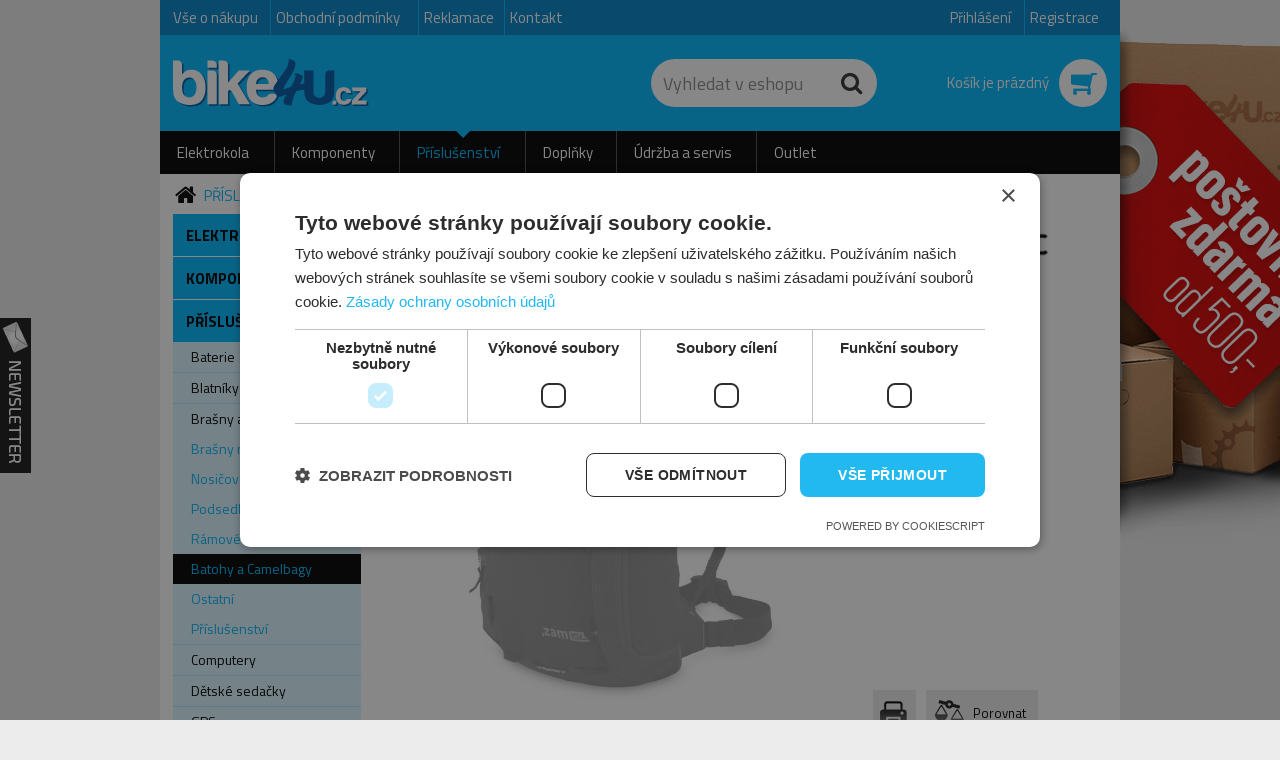

--- FILE ---
content_type: text/html; charset=utf-8
request_url: https://bike4u.cz/produkt/batoh-acepac-zam-15-exp-black-24570?cid=422
body_size: 9053
content:
<!doctype html>
<html lang="cs">
<head><meta charset="utf-8"><meta name="author" content="Bike4u.cz"><meta name="viewport" content="width=device-width, initial-scale=1"><meta name="description" content="Batoh s nastavitelným objemem do divočiny i do města, navržený profesionálním freeriderem Richardem…"><meta name="keywords" content="kola, horská kola, cyklo, oblečení, doplňky, navigace, příslušenství, vidlice, Suntour, apache, elektrokola, komponenty, brzdy, přehazovačka, teasi"><title>Batoh ACEPAC Zam 15 Exp Black | Batohy a Camelbagy | Brašny a batohy | Příslušenství | bike4u.cz</title><link rel="stylesheet" href="/temp/assets/gallery.css?1768862431"><link rel="stylesheet" href="/temp/assets/common.css?1768862457"><script>document.documentElement.className+=' js'</script><link rel="shortcut icon" href="https://bike4u.cz/favicon.ico" type="image/x-icon">    <script type="text/javascript" charset="UTF-8" src="//cdn.cookie-script.com/s/ad2f67b1c67be05c1a08f5042caf9e17.js"></script>
<meta property="og:image" content="http://bike4u.cz/link/img/katalog_full/24570.jpg">
<meta property="og:title" content="bike4u.cz: Batoh ACEPAC Zam 15 Exp Black">
<meta property="og:url" content="https://bike4u.cz/produkt/batoh-acepac-zam-15-exp-black-24570">
<meta property="og:description" content="Batoh s nastavitelným objemem do divočiny i do města, navržený profesionálním freeriderem Richardem…">
    <link href='//fonts.googleapis.com/css?family=Titillium+Web:300,600,400,700,300italic,400italic,700italic,600italic&subset=latin,latin-ext' rel='stylesheet' type='text/css'>
    <!--[if lt IE 9]><script src="/js/html5shiv-printshiv.js"></script><![endif]-->
</head>
<!-- Google tag (gtag.js) -->
<script async src="https://www.googletagmanager.com/gtag/js?id=G-Q9TX71B5PN"></script>
<script>
    <script async src="https://www.googletagmanager.com/gtag/js?id=G-Q9TX71B5PN"></script>
<script>
    window.dataLayer = window.dataLayer || [];
    function gtag(){
        dataLayer.push(arguments);
    }
    gtag("js", new Date());
    gtag("config", "G-Q9TX71B5PN");
</script>
</script>

<body>
<div  class="wrapper">
<div class="container">
    <div style="width: 500px; right: -500px;" class="site-banner-right site-banner-fixed">
            <span style="background-image: url(\/files\/postovne-zdrama-krabice-right-430x700-02\.png);width: 500px;height: 750px;"></span>
    </div>
    <div id="header">
        <div id="top-nav" class="navbar navbar-default">
            <div id="top-navbar">
<ul class="nav navbar-nav navbar-left">
    <li title="Veškeré informace potřebné k nákupu na bike4u.cz"><a href="/vse-o-nakupu" data-content="Vše o nákupu">Vše o nákupu</a></li>
    <li><a href="/obchodni-podminky" data-content="Obchodní podmínky">Obchodní podmínky</a></li>
    <li><a href="/reklamace" data-content="Reklamace">Reklamace</a></li>
    <li><a href="/kontakt" data-content="Kontakt">Kontakt</a></li>
</ul>
                <ul class="nav navbar-nav navbar-right">
                    <li><a data-content="Přihlášení" href="/muj-ucet/prihlaseni?backlink=n0tar">Přihlášení</a></li>
                    <li><a data-content="Registrace" href="/muj-ucet/registrace">Registrace</a></li>
                </ul>
            </div>
        </div>
        <div id="header-middle">
            <div class="row">
                <div class="logo-wrapper">
                    <a href="/"><img src="/img/logo.png" alt="bike4u.cz"></a>
                </div>
                <div class="search-wrapper">
<form id="topSearch" class="pull-left" action="/vyhledavani" method="get">
    <div class="input-group">
        <input placeholder="Vyhledat v eshopu" class="form-control" type="search" name="search" data-shiny-autocomplete="/produkt/batoh-acepac-zam-15-exp-black-24570?cid=422&amp;do=search-suggest" id="frm-search-form-search">
        <span class="input-group-btn"><button class="btn btn-default" type="submit" name="send"><i class="fa fa-search"></i></button></span>
    </div>
<input type="hidden" name="do" value="search-form-submit"><!--[if IE]><input type=IEbug disabled style="display:none"><![endif]-->
</form>                </div>
                <div class="cart-wrapper">
<a href="/kosik?cid=422" id="cart" class="pull-right text-right">
    <span class="cart_text" id="snippet-basket-price">
                    Košík je prázdný
    </span>
    <span class="cart_icon">
        <i class="fa fa-shopping-cart fa-flip-horizontal"></i>
    </span>
</a>
                </div>
            </div>
        </div>
<div id="bottom-nav" class="navbar navbar-default">
    <div class="navbar-header">
        <button type="button" class="navbar-toggle" data-hover="collapse" data-toggle="collapse" data-target="#bottom-navbar">
            <span class="sr-only">Toggle navigation</span>
            <span class="icon-bar"></span>
            <span class="icon-bar"></span>
            <span class="icon-bar"></span>
        </button>
    </div>
    <div id="bottom-navbar" class="navbar-collapse collapse">
        <ul class="nav navbar-nav">
                <li class="dropdown menu-kola">
                    <a href="/elektrokola" data-hover="dropdown" data-content="Elektrokola" class="dropdown-toggle">Elektrokola</a>
                    <div class="dropdown-menu container">
                        <div class="categories">
                                <div class="col-sm-3 col-md-2">
                                    <ul>
                                        <li class="heading">
                                            <a href="/elektrokola/elektrosady">
                                                <img src="/files/Infografika/piktogramy/elektrosady.jpg" alt="Elektrosady">
                                                <span>Elektrosady</span>
                                            </a>
                                        </li>

                                    </ul>
                                </div>
                                <div class="col-sm-3 col-md-2">
                                    <ul>
                                        <li class="heading">
                                            <a href="/elektrokola/servisni-dily-elektrokola">
                                                <img src="/files/Infografika/piktogramy/dily-e.jpg" alt="Servisní díly elektrokola">
                                                <span>Servisní díly elektrokola</span>
                                            </a>
                                        </li>
                                            <li>
                                                <a href="/elektrokola/servisni-dily-elektrokola/bafang-maxdrive">Bafang MaxDrive</a>
                                            </li>
                                            <li>
                                                <a href="/elektrokola/servisni-dily-elektrokola/bosch">Bosch</a>
                                            </li>
                                            <li>
                                                <a href="/elektrokola/servisni-dily-elektrokola/sr-suntour-hesc">SR Suntour HESC</a>
                                            </li>
                                            <li>
                                                <a href="/elektrokola/servisni-dily-elektrokola/shimano-steps">Shimano Steps</a>
                                            </li>
                                            <li>
                                                <a href="/elektrokola/servisni-dily-elektrokola/starsi-modely-elektropohonu">Starší modely elektropohonů</a>
                                            </li>
                                            <li>
                                                <a href="/elektrokola/servisni-dily-elektrokola/baterie-k-elektrokolum-komplet">Baterie k elektrokolům komplet</a>
                                            </li>

                                                <a href="/elektrokola/servisni-dily-elektrokola">
                                                    <span>Další kategorie</span>
                                                </a>
                                    </ul>
                                </div>
                                <div class="col-sm-3 col-md-2">
                                    <ul>
                                        <li class="heading">
                                            <a href="/elektrokola/elektrokola-sleva">
                                                <img src="/files/ikony_kategorii/MTB/sleva.png" alt="Elektrokola sleva">
                                                <span>Elektrokola sleva</span>
                                            </a>
                                        </li>
                                    </ul>
                                </div>
                        </div>
                    </div>
                </li>
                <li class="dropdown">
                    <a href="/komponenty" data-hover="dropdown" data-content="Komponenty" class="dropdown-toggle">Komponenty</a>
                    <div class="dropdown-menu container"><div class="categories cols-4">
                            <div class="col-sm-6"><div class="row">
                                <div class="col-md-6">
                                    <ul>
                                        <li><a href="/komponenty/brzdy">Brzdy</a></li>
                                        <li><a href="/komponenty/draty-a-niple">Dráty a niple</a></li>
                                        <li><a href="/komponenty/duse-ventilky-a-tmely">Duše, ventilky a tmely</a></li>
                                        <li><a href="/komponenty/gripy-a-omotavky">Gripy a omotávky</a></li>
                                        <li><a href="/komponenty/hlavova-slozeni">Hlavová složení</a></li>
                                        <li><a href="/komponenty/kazety-a-vicekolecka">Kazety a vícekolečka</a></li>
                                        <li><a href="/komponenty/kliky-a-prevodniky">Kliky a převodníky</a></li>
                                    </ul>
                                </div>
                                <div class="col-md-6">
                                    <ul>
                                        <li><a href="/komponenty/komponenty-bmx">Komponenty BMX</a></li>
                                        <li><a href="/komponenty/lanka-a-bowdeny">Lanka a bowdeny</a></li>
                                        <li><a href="/komponenty/naboje">Náboje</a></li>
                                        <li><a href="/komponenty/pedaly">Pedály</a></li>
                                        <li><a href="/komponenty/plaste-galusky">Pláště, galusky</a></li>
                                        <li><a href="/komponenty/predstavce">Představce</a></li>
                                    </ul>
                                </div>
                            </div></div>
                            <div class="col-sm-6"><div class="row">
                                <div class="col-md-6">
                                    <ul>
                                        <li><a href="/komponenty/prehazovacky">Přehazovačky</a></li>
                                        <li><a href="/komponenty/presmykace">Přesmykače</a></li>
                                        <li><a href="/komponenty/rafky-a-vyplety">Ráfky a výplety</a></li>
                                        <li><a href="/komponenty/ramy">Rámy </a></li>
                                        <li><a href="/komponenty/razeni">Řazení</a></li>
                                        <li><a href="/komponenty/retezy">Řetězy</a></li>
                                        <li><a href="/komponenty/riditka">Řidítka</a></li>
                                    </ul>
                                </div>
                                <div class="col-md-6">
                                    <ul>
                                        <li><a href="/komponenty/sedla">Sedla</a></li>
                                        <li><a href="/komponenty/sedlove-objimky">Sedlové objímky</a></li>
                                        <li><a href="/komponenty/sedlovky">Sedlovky</a></li>
                                        <li><a href="/komponenty/stredove-osy">Středové osy</a></li>
                                        <li><a href="/komponenty/venecky-kulicky-a-loziska">Věnečky, kuličky a ložiska</a></li>
                                        <li><a href="/komponenty/vidlice-a-tlumice">Vidlice a tlumiče</a></li>
                                    </ul>
                                </div>
                            </div></div>
                    </div></div>
                </li>
                <li class="dropdown">
                    <a href="/prislusenstvi" data-hover="dropdown" data-content="Příslušenství" class="dropdown-toggle active">Příslušenství</a>
                    <div class="dropdown-menu container"><div class="categories cols-3">
                            <div class="col-md-4">
                                <ul>
                                    <li><a href="/prislusenstvi/baterie">Baterie</a></li>
                                    <li><a href="/prislusenstvi/blatniky">Blatníky</a></li>
                                    <li><a href="/prislusenstvi/brasny-a-batohy">Brašny a batohy</a></li>
                                    <li><a href="/prislusenstvi/computery">Computery</a></li>
                                    <li><a href="/prislusenstvi/detske-sedacky">Dětské sedačky</a></li>
                                    <li><a href="/prislusenstvi/gps">GPS</a></li>
                                </ul>
                            </div>
                            <div class="col-md-4">
                                <ul>
                                    <li><a href="/prislusenstvi/hustilky">Hustilky</a></li>
                                    <li><a href="/prislusenstvi/kose-na-nosice-a-riditka">Koše na nosiče a řidítka</a></li>
                                    <li><a href="/prislusenstvi/kosiky-a-lahve">Košíky a láhve</a></li>
                                    <li><a href="/prislusenstvi/nosice">Nosiče</a></li>
                                    <li><a href="/prislusenstvi/osvetleni-a-refl-prvky">Osvětlení a refl. prvky</a></li>
                                    <li><a href="/prislusenstvi/pouzdra-na-telefony">Pouzdra na telefony</a></li>
                                </ul>
                            </div>
                            <div class="col-md-4">
                                <ul>
                                    <li><a href="/prislusenstvi/rohy">Rohy</a></li>
                                    <li><a href="/prislusenstvi/stojanky">Stojánky</a></li>
                                    <li><a href="/prislusenstvi/zamky">Zámky</a></li>
                                    <li><a href="/prislusenstvi/zrcatka">Zrcátka</a></li>
                                    <li><a href="/prislusenstvi/zvonky-a-houkacky">Zvonky a houkačky</a></li>
                                    <li><a href="/prislusenstvi/ostatni">Ostatní</a></li>
                                </ul>
                            </div>
                    </div></div>
                </li>
                <li class="dropdown">
                    <a href="/doplnky" data-hover="dropdown" data-content="Doplňky" class="dropdown-toggle">Doplňky</a>
                    <div class="dropdown-menu container"><div class="categories cols-2">
                            <div class="col-sm-6">
                                <ul>
                                    <li><a href="/doplnky/bryle">Brýle</a></li>
                                    <li><a href="/doplnky/cepice-celenky-satky">Čepice, čelenky, šátky</a></li>
                                    <li><a href="/doplnky/chranice">Chrániče</a></li>
                                    <li><a href="/doplnky/knihy">Knihy</a></li>
                                    <li><a href="/doplnky/obleceni">Oblečení</a></li>
                                </ul>
                            </div>
                            <div class="col-sm-6">
                                <ul>
                                    <li><a href="/doplnky/tretry">Tretry</a></li>
                                    <li><a href="/doplnky/ostatni">Ostatní</a></li>
                                    <li><a href="/doplnky/plastenky">Pláštěnky</a></li>
                                    <li><a href="/doplnky/prilby">Přilby</a></li>
                                    <li><a href="/doplnky/rukavice">Rukavice</a></li>
                                </ul>
                            </div>
                    </div></div>
                </li>
                <li class="dropdown">
                    <a href="/udrzba-a-servis" data-hover="dropdown" data-content="Údržba a servis" class="dropdown-toggle">Údržba a servis</a>
                    <div class="dropdown-menu container"><div class="categories cols-1">
                            <div class="col-sm-12">
                                <ul>
                                    <li><a href="/udrzba-a-servis/mazani">Mazání</a></li>
                                    <li><a href="/udrzba-a-servis/cisteni">Čištění</a></li>
                                    <li><a href="/udrzba-a-servis/lepeni-a-montpaky">Lepení a montpáky</a></li>
                                    <li><a href="/udrzba-a-servis/servisni-naradi-do-dilny">Servisní nářadí do dílny</a></li>
                                    <li><a href="/udrzba-a-servis/naradi-na-cesty">Nářadí na cesty</a></li>
                                    <li><a href="/udrzba-a-servis/montazni-stojany">Montážní stojany</a></li>
                                    <li><a href="/udrzba-a-servis/stojany-nosice-a-drzaky">Stojany, nosiče a držáky</a></li>
                                    <li><a href="/udrzba-a-servis/spojovaci-material">Spojovací materiál</a></li>
                                </ul>
                            </div>
                    </div></div>
                </li>
                <li class="dropdown">
                    <a href="/outlet" data-hover="dropdown" data-content="Outlet" class="dropdown-toggle">Outlet</a>
                </li>
        </ul>
    </div>
</div>    </div>

    <div id="content"><div id="content" class="product product-page sold-out">
    <ul class="breadcrumb">
        <li><a href="/"><span class="fa fa-home"></span></a></li>
        <li><a href="/prislusenstvi">Příslušenství</a></li>
        <li><a href="/prislusenstvi/brasny-a-batohy">Brašny a batohy</a></li>
        <li><a href="/prislusenstvi/brasny-a-batohy/batohy-a-camelbagy">Batohy a Camelbagy</a></li>
        <li><a href="/produkt/batoh-acepac-zam-15-exp-black-24570?cid=422">Batoh ACEPAC Zam 15 Exp Black</a></li>
    </ul>
    <div class="row">
        <div class="col-md-3 hidden-sm hidden-xs" id="left-column">
<div id="category_menu">
    <ul class="nav nav-stacked nav-pills">
        <li class="dropdown">
            <a href="/elektrokola" class="dropdown-toggle">Elektrokola</a>
            <ul class="dropdown-menu">
                <li>
                    <a href="/elektrokola/elektrosady">Elektrosady</a>
                </li>
                <li>
                    <a href="/elektrokola/servisni-dily-elektrokola">Servisní díly elektrokola</a>
                </li>
                <li>
                    <a href="/elektrokola/elektrokola-sleva">Elektrokola sleva</a>
                </li>
            </ul>
        </li>
    </ul>
    <ul class="nav nav-stacked nav-pills">
        <li class="dropdown">
            <a href="/komponenty" class="dropdown-toggle">Komponenty</a>
            <ul class="dropdown-menu">
                <li>
                    <a href="/komponenty/brzdy">Brzdy</a>
                </li>
                <li>
                    <a href="/komponenty/draty-a-niple">Dráty a niple</a>
                </li>
                <li>
                    <a href="/komponenty/duse-ventilky-a-tmely">Duše, ventilky a tmely</a>
                </li>
                <li>
                    <a href="/komponenty/gripy-a-omotavky">Gripy a omotávky</a>
                </li>
                <li>
                    <a href="/komponenty/hlavova-slozeni">Hlavová složení</a>
                </li>
                <li>
                    <a href="/komponenty/kazety-a-vicekolecka">Kazety a vícekolečka</a>
                </li>
                <li>
                    <a href="/komponenty/kliky-a-prevodniky">Kliky a převodníky</a>
                </li>
                <li>
                    <a href="/komponenty/komponenty-bmx">Komponenty BMX</a>
                </li>
                <li>
                    <a href="/komponenty/lanka-a-bowdeny">Lanka a bowdeny</a>
                </li>
                <li>
                    <a href="/komponenty/naboje">Náboje</a>
                </li>
                <li>
                    <a href="/komponenty/pedaly">Pedály</a>
                </li>
                <li>
                    <a href="/komponenty/plaste-galusky">Pláště, galusky</a>
                </li>
                <li>
                    <a href="/komponenty/predstavce">Představce</a>
                </li>
                <li>
                    <a href="/komponenty/prehazovacky">Přehazovačky</a>
                </li>
                <li>
                    <a href="/komponenty/presmykace">Přesmykače</a>
                </li>
                <li>
                    <a href="/komponenty/rafky-a-vyplety">Ráfky a výplety</a>
                </li>
                <li>
                    <a href="/komponenty/ramy">Rámy </a>
                </li>
                <li>
                    <a href="/komponenty/razeni">Řazení</a>
                </li>
                <li>
                    <a href="/komponenty/retezy">Řetězy</a>
                </li>
                <li>
                    <a href="/komponenty/riditka">Řidítka</a>
                </li>
                <li>
                    <a href="/komponenty/sedla">Sedla</a>
                </li>
                <li>
                    <a href="/komponenty/sedlove-objimky">Sedlové objímky</a>
                </li>
                <li>
                    <a href="/komponenty/sedlovky">Sedlovky</a>
                </li>
                <li>
                    <a href="/komponenty/stredove-osy">Středové osy</a>
                </li>
                <li>
                    <a href="/komponenty/venecky-kulicky-a-loziska">Věnečky, kuličky a ložiska</a>
                </li>
                <li>
                    <a href="/komponenty/vidlice-a-tlumice">Vidlice a tlumiče</a>
                </li>
            </ul>
        </li>
    </ul>
    <ul class="nav nav-stacked nav-pills">
        <li class="dropdown open">
            <a href="/prislusenstvi" class="dropdown-toggle">Příslušenství</a>
            <ul class="dropdown-menu">
                <li>
                    <a href="/prislusenstvi/baterie">Baterie</a>
                </li>
                <li>
                    <a href="/prislusenstvi/blatniky">Blatníky</a>
                </li>
                <li class="dropdown open">
                    <a href="/prislusenstvi/brasny-a-batohy">Brašny a batohy</a>
                    <ul class="dropdown-menu">
                        <li>
                            <a href="/prislusenstvi/brasny-a-batohy/brasny-na-riditka">Brašny na řidítka</a>
                        </li>
                        <li>
                            <a href="/prislusenstvi/brasny-a-batohy/nosicove-brasny">Nosičové brašny</a>
                        </li>
                        <li>
                            <a href="/prislusenstvi/brasny-a-batohy/podsedlove-brasny">Podsedlové brašny</a>
                        </li>
                        <li>
                            <a href="/prislusenstvi/brasny-a-batohy/ramove-brasny">Rámové brašny</a>
                        </li>
                        <li class="active">
                            <a href="/prislusenstvi/brasny-a-batohy/batohy-a-camelbagy">Batohy a Camelbagy</a>
                        </li>
                        <li>
                            <a href="/prislusenstvi/brasny-a-batohy/ostatni">Ostatní</a>
                        </li>
                        <li>
                            <a href="/prislusenstvi/brasny-a-batohy/prislusenstvi">Příslušenství</a>
                        </li>
                    </ul>
                </li>
                <li>
                    <a href="/prislusenstvi/computery">Computery</a>
                </li>
                <li>
                    <a href="/prislusenstvi/detske-sedacky">Dětské sedačky</a>
                </li>
                <li>
                    <a href="/prislusenstvi/gps">GPS</a>
                </li>
                <li>
                    <a href="/prislusenstvi/hustilky">Hustilky</a>
                </li>
                <li>
                    <a href="/prislusenstvi/kose-na-nosice-a-riditka">Koše na nosiče a řidítka</a>
                </li>
                <li>
                    <a href="/prislusenstvi/kosiky-a-lahve">Košíky a láhve</a>
                </li>
                <li>
                    <a href="/prislusenstvi/nosice">Nosiče</a>
                </li>
                <li>
                    <a href="/prislusenstvi/osvetleni-a-refl-prvky">Osvětlení a refl. prvky</a>
                </li>
                <li>
                    <a href="/prislusenstvi/pouzdra-na-telefony">Pouzdra na telefony</a>
                </li>
                <li>
                    <a href="/prislusenstvi/rohy">Rohy</a>
                </li>
                <li>
                    <a href="/prislusenstvi/stojanky">Stojánky</a>
                </li>
                <li>
                    <a href="/prislusenstvi/zamky">Zámky</a>
                </li>
                <li>
                    <a href="/prislusenstvi/zrcatka">Zrcátka</a>
                </li>
                <li>
                    <a href="/prislusenstvi/zvonky-a-houkacky">Zvonky a houkačky</a>
                </li>
                <li>
                    <a href="/prislusenstvi/ostatni">Ostatní</a>
                </li>
            </ul>
        </li>
    </ul>
    <ul class="nav nav-stacked nav-pills">
        <li class="dropdown">
            <a href="/doplnky" class="dropdown-toggle">Doplňky</a>
            <ul class="dropdown-menu">
                <li>
                    <a href="/doplnky/bryle">Brýle</a>
                </li>
                <li>
                    <a href="/doplnky/cepice-celenky-satky">Čepice, čelenky, šátky</a>
                </li>
                <li>
                    <a href="/doplnky/chranice">Chrániče</a>
                </li>
                <li>
                    <a href="/doplnky/knihy">Knihy</a>
                </li>
                <li>
                    <a href="/doplnky/obleceni">Oblečení</a>
                </li>
                <li>
                    <a href="/doplnky/tretry">Tretry</a>
                </li>
                <li>
                    <a href="/doplnky/ostatni">Ostatní</a>
                </li>
                <li>
                    <a href="/doplnky/plastenky">Pláštěnky</a>
                </li>
                <li>
                    <a href="/doplnky/prilby">Přilby</a>
                </li>
                <li>
                    <a href="/doplnky/rukavice">Rukavice</a>
                </li>
            </ul>
        </li>
    </ul>
    <ul class="nav nav-stacked nav-pills">
        <li class="dropdown">
            <a href="/udrzba-a-servis" class="dropdown-toggle">Údržba a servis</a>
            <ul class="dropdown-menu">
                <li>
                    <a href="/udrzba-a-servis/mazani">Mazání</a>
                </li>
                <li>
                    <a href="/udrzba-a-servis/cisteni">Čištění</a>
                </li>
                <li>
                    <a href="/udrzba-a-servis/lepeni-a-montpaky">Lepení a montpáky</a>
                </li>
                <li>
                    <a href="/udrzba-a-servis/servisni-naradi-do-dilny">Servisní nářadí do dílny</a>
                </li>
                <li>
                    <a href="/udrzba-a-servis/naradi-na-cesty">Nářadí na cesty</a>
                </li>
                <li>
                    <a href="/udrzba-a-servis/montazni-stojany">Montážní stojany</a>
                </li>
                <li>
                    <a href="/udrzba-a-servis/stojany-nosice-a-drzaky">Stojany, nosiče a držáky</a>
                </li>
                <li>
                    <a href="/udrzba-a-servis/spojovaci-material">Spojovací materiál</a>
                </li>
            </ul>
        </li>
    </ul>
    <ul class="nav nav-stacked nav-pills">
        <li class="dropdown">
            <a href="/outlet" class="dropdown-toggle">Outlet</a>
        </li>
    </ul>
</div>
            <div class="infobox" id="fast-links"></div>
        </div>
        <div class="col-md-9" id="right-content">    <div class="row">
        <div class="col left name">
            <h1>Batoh ACEPAC Zam 15 Exp Black</h1>
        </div>
        <div class="col right maker">
            <a href="/vyrobce/acepac-235">
                <img src="//bike4u.cz/link/data/znacky/235.jpg" alt="ACEPAC">
            </a>
        </div>
        <div class="clearfix visible-md visible-lg visible-print"></div>
        <div class="col left">
            <div class="preview">
                <a href="//bike4u.cz/link/img/katalog_full/24570.jpg"><img src="//bike4u.cz/link/img/katalog_full/24570.jpg" alt="Batoh ACEPAC Zam 15 Exp Black"></a>
                <div class="overlay white">
                    <div class="text btn btn-lg btn-black">! aktuálně nedostupné !</div>
                </div>
            </div>
            <div class="photos">
                <div class="photo">
                    <div class="image-80">
                        <a href="//bike4u.cz/link/img/katalog_full/24570.jpg" class="image" data-preview="//bike4u.cz/link/img/katalog_full/24570.jpg"><img src="//bike4u.cz/link/img/katalog_80/24570.jpg" alt="Batoh ACEPAC Zam 15 Exp Black"></a>
                    </div>
                </div>
                <div class="photo">
                    <div class="image-80">
                        <a href="//bike4u.cz/link/img/katalog_full/24570_1.jpg" class="image" data-preview="//bike4u.cz/link/img/katalog_full/24570_1.jpg"><img src="//bike4u.cz/link/img/katalog_80/24570_1.jpg" alt="Batoh ACEPAC Zam 15 Exp Black"></a>
                    </div>
                </div>
                <div class="photo">
                    <div class="image-80">
                        <a href="//bike4u.cz/link/img/katalog_full/24570_2.jpg" class="image" data-preview="//bike4u.cz/link/img/katalog_full/24570_2.jpg"><img src="//bike4u.cz/link/img/katalog_80/24570_2.jpg" alt="Batoh ACEPAC Zam 15 Exp Black"></a>
                    </div>
                </div>
                <div class="photo">
                    <div class="image-80">
                        <a href="//bike4u.cz/link/img/katalog_full/24570_3.jpg" class="image" data-preview="//bike4u.cz/link/img/katalog_full/24570_3.jpg"><img src="//bike4u.cz/link/img/katalog_80/24570_3.jpg" alt="Batoh ACEPAC Zam 15 Exp Black"></a>
                    </div>
                </div>
                <div class="photo">
                    <div class="image-80">
                        <a href="//bike4u.cz/link/img/katalog_full/24570_4.jpg" class="image" data-preview="//bike4u.cz/link/img/katalog_full/24570_4.jpg"><img src="//bike4u.cz/link/img/katalog_80/24570_4.jpg" alt="Batoh ACEPAC Zam 15 Exp Black"></a>
                    </div>
                </div>
                <div class="photo">
                    <div class="image-80">
                        <a href="//bike4u.cz/link/img/katalog_full/24570_5.jpg" class="image" data-preview="//bike4u.cz/link/img/katalog_full/24570_5.jpg"><img src="//bike4u.cz/link/img/katalog_80/24570_5.jpg" alt="Batoh ACEPAC Zam 15 Exp Black"></a>
                    </div>
                </div>
                <div class="photo">
                    <div class="image-80">
                        <a href="//bike4u.cz/link/img/katalog_full/24570_6.jpg" class="image" data-preview="//bike4u.cz/link/img/katalog_full/24570_6.jpg"><img src="//bike4u.cz/link/img/katalog_80/24570_6.jpg" alt="Batoh ACEPAC Zam 15 Exp Black"></a>
                    </div>
                </div>
                <div class="photo">
                    <div class="image-80">
                        <a href="//bike4u.cz/link/img/katalog_full/24570_7.jpg" class="image" data-preview="//bike4u.cz/link/img/katalog_full/24570_7.jpg"><img src="//bike4u.cz/link/img/katalog_80/24570_7.jpg" alt="Batoh ACEPAC Zam 15 Exp Black"></a>
                    </div>
                </div>
            </div>
        </div>
        <div class="col right">
            <div class="details">
                <div class="product_id">katalogové číslo 24570</div>
                <a href="/prislusenstvi/brasny-a-batohy/batohy-a-camelbagy" class="btn btn-lg btn-blue alternatives">podobné zboží</a>
            </div>
            <div class="row product-actions">
                <div class="col-xs-6 col-share">
                    <div>
                        <a href="javascript:window.print();"><img src="/img/icon-print.png" alt="vytisknout"></a>
                    </div>
                </div>
                <div class="col-xs-6 col-compare">
                    <div>
                        <a href="/produkt/batoh-acepac-zam-15-exp-black-24570?comparison-id=24570&amp;cid=422&amp;do=comparison-add" rel="nofollow" class="ajax" data-ajax-off="history">Porovnat</a>
                    </div>
                </div>
            </div>
        </div>
    </div>
    <ul id="products-tabs" class="nav nav-tabs" role="tablist">
        <li class="active"><a href="#alternatives" role="tab" data-toggle="tab">Alternativy</a></li>
        <li><a href="#description" role="tab" data-toggle="tab">Popis</a></li>
        <li><a href="#questions" role="tab" data-toggle="tab">Dotazy</a></li>
    </ul>
    <div class="tab-content">
        <div id="alternatives" class="tab-pane active">
<div class="product-grid" id="snippet-alternatives-content">
    <div class="row" data-ajax-append="true" id="snippet-alternatives-products">
            </div>

</div>
        </div>
        <div id="description" class="tab-pane">
            <div class="h1">Batoh ACEPAC Zam 15 Exp Black</div>
            Batoh s nastavitelným objemem do divočiny i do města, navržený profesionálním freeriderem Richardem 'Gaspim' Gasperottim.<BR/>Hlavní foto je BLACK, ostatní foto jsou verze GREY.<BR/>Kapsa na chránič páteře Sas-Tec SC1/CB52<BR/>Polstrovaná kapsa na notebook<BR/>Zipová kapsa na příslušenství k ntb<BR/>Carry more strap system pro připnutí Bar Drybagu 8L<BR/>Popruhy lze úplně odepnout a přesunout na čelní stranu batohu<BR/>Síťovaná kapsa na maličkosti<BR/>Klíčenka se sponou<BR/>Kapsa na brýle<BR/>"Emergency" potisk<BR/>Boční vstup do hlavní komory<BR/>Síťová kapsa na láhev<BR/>Kapsa na cykloláhev, pláštěnku (integrovaná), nebo jiné maličkosti<BR/>Popruhem nabo pomocí Helmet Holderu lze připnout i integrální přilbu<BR/>LCG - Low center of gravity<BR/>Tento systém zajišťuje odpovídající usazení batohu a zabraňuje jeho padání za krk <BR/>Píšťalka na hrudním popruhu<BR/>Hrudní popruh je odjímatlný / výškově nastavitelný<BR/>Dělené ramenní popruhy<BR/>E3D odvětraný zádový systém<BR/>Kompatibilní se síťkou na helmu Helmet holder
            <h2>Technické parametry</h2>
            <table class="parameters">
                <tr>
                    <th>Výrobce</th>
                    <td>ACEPAC</td>
                </tr>
                <tr>
                    <th>Objem</th>
                    <td>15 L</td>
                </tr>
                <tr>
                    <th>Rozměr</th>
                    <td>470x280x190</td>
                </tr>
                <tr>
                    <th>Barva</th>
                    <td>černá</td>
                </tr>
                <tr>
                    <th>Materiál</th>
                    <td>Nylon 6.6, Nylon robic, Ripstop, YKK, NIFCO</td>
                </tr>
                <tr>
                    <th>Hmotnost</th>
                    <td>800 g</td>
                </tr>
            </table>
        </div>
        <div id="questions" class="tab-pane">


<p class="pull-left">Dotazy mohou vkládat pouze registrovaní a přihlášení uživatelé.<br><a href="/muj-ucet/prihlaseni?backlink=q8uq1">Přihlásit</a> / <a href="/muj-ucet/registrace">Registrovat</a></p>

<div id="discussion">
<div id="snippet-discussion-flash"></div>
<div id="snippet-discussion-posts"></div></div>

        </div>
    </div>
</div>
    </div>
<div id="snippet-comparison-comparison"></div></div></div>

    <div id="footer">
<div class="row">
    <div class="col-xs-12 col-sm-3 navigation-block">
        <ul>
            <li><a href="/vse-o-nakupu" title="Veškeré informace potřebné k nákupu na bike4u.cz">Vše o nákupu</a></li>
            <li><a href="/proc-u-nas-nakupovat">Proč u nás nakupovat?</a></li>
            <li><a href="/zpusoby-dopravy">Způsoby dopravy</a></li>
            <li><a href="/zpusob-platby">Způsob platby</a></li>
            <li><a href="/jak-nakupovat">Jak nakupovat</a></li>
        </ul>
    </div>
    <div class="col-xs-12 col-sm-3 navigation-block">
        <ul>
            <li><a href="/obchodni-podminky">Obchodní podmínky</a></li>
            <li><a href="/ochrana-osobnich-udaju">Ochrana osobních údajů</a></li>
            <li><a href="/vseobecne-obchodni-podminky">Obchodní podmínky</a></li>
        </ul>
    </div>
    <div class="col-xs-12 col-sm-3 navigation-block">
        <ul>
            <li><a href="/reklamace">Reklamace</a></li>
            <li><a href="/jak-reklamovat">Jak reklamovat</a></li>
            <li><a href="/jak-vratit-zbozi">Jak vrátit zboží</a></li>
            <li><a href="/poskozena-zasilka">Poškozená zásilka</a></li>
            <li><a href="/reklamacni-rad">Reklamační řád</a></li>
        </ul>
    </div>
    <div class="col-xs-12 col-sm-3 navigation-block">
        <ul>
            <li><a href="/kontakt">Kontakt</a></li>
        </ul>
    </div>
</div>
    </div>
    <div id="static" class="hidden-xs hidden-sm">
        <a href="#modal-newsletter" data-toggle="modal" class="newsletter">Newsletter</a>
    </div>
</div>
</div>

<div id="snippet--modals">    <div id="modal-newsletter" class="modal fade" tabindex="-1" role="modal">
    <div class="modal-dialog">
        <div class="modal-content">
            <div class="modal-header">
                <button type="button" class="close" data-dismiss="modal">
                    <span aria-hidden="true">&times;</span>
                    <span class="sr-only">Zavřít</span>
                </button>
                <h2 class="modal-title">Přihlášení do newsletteru</h2>
            </div>
            <div class="modal-body clearfix">
<div id="snippet-newsletterModal-form">                        <form class="ajax form-inline" role="form" action="/produkt/batoh-acepac-zam-15-exp-black-24570?cid=422" method="post" id="frm-newsletterModal-form">
                            <div class="row">
                                <div class="col-sm-6 col-xs-12 form-group inline-group">
                                    <label for="frm-newsletterModal-form-email">E-mail</label>
                                    <input class="form-control" type="email" name="email" id="frm-newsletterModal-form-email" required data-nette-rules='[{"op":":filled","msg":"Zadejte prosím Váš e-mail."},{"op":":email","msg":"Zadejte prosím platnou emailovou adresu."}]'>
                                </div>
                                <div class="col-sm-6 col-xs-12 form-group">
                                    <div class="g-recaptcha" name="recaptcha" id="frm-newsletterModal-form-recaptcha" required data-nette-rules='[{"op":":filled","msg":"Toto pole je povinné."}]' type="text" data-sitekey="6LciOm0UAAAAAEFRazn0yy8RHddGjdOwfCIgh7m5"></div>
                                </div>
                            </div>

                            <div class="row">
                                <div class="col-sm-12 col-xs-12 customer-checkbox form-group">
                                    <label class="pull-left"><input type="checkbox" name="agree" id="frm-newsletterModal-form-agree" required data-nette-rules='[{"op":":filled","msg":"Pro přihlášení k newsletteru je nutné souhlasit s podmínkami"}]'>
                                        <span><strong>Souhlasím se zasíláním novinek a reklamních sdělení</strong> (Více informací <a href="/informace-o-zasilani-novinek-a-reklamnich-sdeleni" target="_blank">zde</a>.)</span>
                                    </label>
                                </div>
                            </div>


                            <div class="row">
                                <div class="col-sm-12 col-xs-12">
                                    <input class="btn btn-blue pull-right" type="submit" name="send" value="Odeslat">
                                </div>
                            </div>
<input type="hidden" name="_token_" value="aq9c9ckx3xERLK62NK43wUUnmKDUO3llPwq68="><input type="hidden" name="_do" value="newsletterModal-form-submit">                        </form>
</div>            </div>
        </div>
    </div>
</div>
</div>

<script src="/temp/assets/jquery.js?1768862422"></script><script src="/temp/assets/gallery.js?1768862431"></script><script src="/temp/assets/ajax.js?1768862422"></script><script src="/temp/assets/common.js?1768862457"></script><script src="/temp/assets/main.3432490fa7d3e0aa.js?1768862423"></script><!--[if lte IE 9]><script src="/js/placeholders.min.js"></script><![endif]-->
<!--[if lt IE 9]><script type="text/javascript" src="/js/respond.min.js"></script><![endif]-->

<!-- re-Captcha -->
<script src='https://www.google.com/recaptcha/api.js'></script>

</body>
</html>


--- FILE ---
content_type: text/html; charset=utf-8
request_url: https://www.google.com/recaptcha/api2/anchor?ar=1&k=6LciOm0UAAAAAEFRazn0yy8RHddGjdOwfCIgh7m5&co=aHR0cHM6Ly9iaWtlNHUuY3o6NDQz&hl=en&v=N67nZn4AqZkNcbeMu4prBgzg&size=normal&anchor-ms=20000&execute-ms=30000&cb=o6451trut61v
body_size: 49251
content:
<!DOCTYPE HTML><html dir="ltr" lang="en"><head><meta http-equiv="Content-Type" content="text/html; charset=UTF-8">
<meta http-equiv="X-UA-Compatible" content="IE=edge">
<title>reCAPTCHA</title>
<style type="text/css">
/* cyrillic-ext */
@font-face {
  font-family: 'Roboto';
  font-style: normal;
  font-weight: 400;
  font-stretch: 100%;
  src: url(//fonts.gstatic.com/s/roboto/v48/KFO7CnqEu92Fr1ME7kSn66aGLdTylUAMa3GUBHMdazTgWw.woff2) format('woff2');
  unicode-range: U+0460-052F, U+1C80-1C8A, U+20B4, U+2DE0-2DFF, U+A640-A69F, U+FE2E-FE2F;
}
/* cyrillic */
@font-face {
  font-family: 'Roboto';
  font-style: normal;
  font-weight: 400;
  font-stretch: 100%;
  src: url(//fonts.gstatic.com/s/roboto/v48/KFO7CnqEu92Fr1ME7kSn66aGLdTylUAMa3iUBHMdazTgWw.woff2) format('woff2');
  unicode-range: U+0301, U+0400-045F, U+0490-0491, U+04B0-04B1, U+2116;
}
/* greek-ext */
@font-face {
  font-family: 'Roboto';
  font-style: normal;
  font-weight: 400;
  font-stretch: 100%;
  src: url(//fonts.gstatic.com/s/roboto/v48/KFO7CnqEu92Fr1ME7kSn66aGLdTylUAMa3CUBHMdazTgWw.woff2) format('woff2');
  unicode-range: U+1F00-1FFF;
}
/* greek */
@font-face {
  font-family: 'Roboto';
  font-style: normal;
  font-weight: 400;
  font-stretch: 100%;
  src: url(//fonts.gstatic.com/s/roboto/v48/KFO7CnqEu92Fr1ME7kSn66aGLdTylUAMa3-UBHMdazTgWw.woff2) format('woff2');
  unicode-range: U+0370-0377, U+037A-037F, U+0384-038A, U+038C, U+038E-03A1, U+03A3-03FF;
}
/* math */
@font-face {
  font-family: 'Roboto';
  font-style: normal;
  font-weight: 400;
  font-stretch: 100%;
  src: url(//fonts.gstatic.com/s/roboto/v48/KFO7CnqEu92Fr1ME7kSn66aGLdTylUAMawCUBHMdazTgWw.woff2) format('woff2');
  unicode-range: U+0302-0303, U+0305, U+0307-0308, U+0310, U+0312, U+0315, U+031A, U+0326-0327, U+032C, U+032F-0330, U+0332-0333, U+0338, U+033A, U+0346, U+034D, U+0391-03A1, U+03A3-03A9, U+03B1-03C9, U+03D1, U+03D5-03D6, U+03F0-03F1, U+03F4-03F5, U+2016-2017, U+2034-2038, U+203C, U+2040, U+2043, U+2047, U+2050, U+2057, U+205F, U+2070-2071, U+2074-208E, U+2090-209C, U+20D0-20DC, U+20E1, U+20E5-20EF, U+2100-2112, U+2114-2115, U+2117-2121, U+2123-214F, U+2190, U+2192, U+2194-21AE, U+21B0-21E5, U+21F1-21F2, U+21F4-2211, U+2213-2214, U+2216-22FF, U+2308-230B, U+2310, U+2319, U+231C-2321, U+2336-237A, U+237C, U+2395, U+239B-23B7, U+23D0, U+23DC-23E1, U+2474-2475, U+25AF, U+25B3, U+25B7, U+25BD, U+25C1, U+25CA, U+25CC, U+25FB, U+266D-266F, U+27C0-27FF, U+2900-2AFF, U+2B0E-2B11, U+2B30-2B4C, U+2BFE, U+3030, U+FF5B, U+FF5D, U+1D400-1D7FF, U+1EE00-1EEFF;
}
/* symbols */
@font-face {
  font-family: 'Roboto';
  font-style: normal;
  font-weight: 400;
  font-stretch: 100%;
  src: url(//fonts.gstatic.com/s/roboto/v48/KFO7CnqEu92Fr1ME7kSn66aGLdTylUAMaxKUBHMdazTgWw.woff2) format('woff2');
  unicode-range: U+0001-000C, U+000E-001F, U+007F-009F, U+20DD-20E0, U+20E2-20E4, U+2150-218F, U+2190, U+2192, U+2194-2199, U+21AF, U+21E6-21F0, U+21F3, U+2218-2219, U+2299, U+22C4-22C6, U+2300-243F, U+2440-244A, U+2460-24FF, U+25A0-27BF, U+2800-28FF, U+2921-2922, U+2981, U+29BF, U+29EB, U+2B00-2BFF, U+4DC0-4DFF, U+FFF9-FFFB, U+10140-1018E, U+10190-1019C, U+101A0, U+101D0-101FD, U+102E0-102FB, U+10E60-10E7E, U+1D2C0-1D2D3, U+1D2E0-1D37F, U+1F000-1F0FF, U+1F100-1F1AD, U+1F1E6-1F1FF, U+1F30D-1F30F, U+1F315, U+1F31C, U+1F31E, U+1F320-1F32C, U+1F336, U+1F378, U+1F37D, U+1F382, U+1F393-1F39F, U+1F3A7-1F3A8, U+1F3AC-1F3AF, U+1F3C2, U+1F3C4-1F3C6, U+1F3CA-1F3CE, U+1F3D4-1F3E0, U+1F3ED, U+1F3F1-1F3F3, U+1F3F5-1F3F7, U+1F408, U+1F415, U+1F41F, U+1F426, U+1F43F, U+1F441-1F442, U+1F444, U+1F446-1F449, U+1F44C-1F44E, U+1F453, U+1F46A, U+1F47D, U+1F4A3, U+1F4B0, U+1F4B3, U+1F4B9, U+1F4BB, U+1F4BF, U+1F4C8-1F4CB, U+1F4D6, U+1F4DA, U+1F4DF, U+1F4E3-1F4E6, U+1F4EA-1F4ED, U+1F4F7, U+1F4F9-1F4FB, U+1F4FD-1F4FE, U+1F503, U+1F507-1F50B, U+1F50D, U+1F512-1F513, U+1F53E-1F54A, U+1F54F-1F5FA, U+1F610, U+1F650-1F67F, U+1F687, U+1F68D, U+1F691, U+1F694, U+1F698, U+1F6AD, U+1F6B2, U+1F6B9-1F6BA, U+1F6BC, U+1F6C6-1F6CF, U+1F6D3-1F6D7, U+1F6E0-1F6EA, U+1F6F0-1F6F3, U+1F6F7-1F6FC, U+1F700-1F7FF, U+1F800-1F80B, U+1F810-1F847, U+1F850-1F859, U+1F860-1F887, U+1F890-1F8AD, U+1F8B0-1F8BB, U+1F8C0-1F8C1, U+1F900-1F90B, U+1F93B, U+1F946, U+1F984, U+1F996, U+1F9E9, U+1FA00-1FA6F, U+1FA70-1FA7C, U+1FA80-1FA89, U+1FA8F-1FAC6, U+1FACE-1FADC, U+1FADF-1FAE9, U+1FAF0-1FAF8, U+1FB00-1FBFF;
}
/* vietnamese */
@font-face {
  font-family: 'Roboto';
  font-style: normal;
  font-weight: 400;
  font-stretch: 100%;
  src: url(//fonts.gstatic.com/s/roboto/v48/KFO7CnqEu92Fr1ME7kSn66aGLdTylUAMa3OUBHMdazTgWw.woff2) format('woff2');
  unicode-range: U+0102-0103, U+0110-0111, U+0128-0129, U+0168-0169, U+01A0-01A1, U+01AF-01B0, U+0300-0301, U+0303-0304, U+0308-0309, U+0323, U+0329, U+1EA0-1EF9, U+20AB;
}
/* latin-ext */
@font-face {
  font-family: 'Roboto';
  font-style: normal;
  font-weight: 400;
  font-stretch: 100%;
  src: url(//fonts.gstatic.com/s/roboto/v48/KFO7CnqEu92Fr1ME7kSn66aGLdTylUAMa3KUBHMdazTgWw.woff2) format('woff2');
  unicode-range: U+0100-02BA, U+02BD-02C5, U+02C7-02CC, U+02CE-02D7, U+02DD-02FF, U+0304, U+0308, U+0329, U+1D00-1DBF, U+1E00-1E9F, U+1EF2-1EFF, U+2020, U+20A0-20AB, U+20AD-20C0, U+2113, U+2C60-2C7F, U+A720-A7FF;
}
/* latin */
@font-face {
  font-family: 'Roboto';
  font-style: normal;
  font-weight: 400;
  font-stretch: 100%;
  src: url(//fonts.gstatic.com/s/roboto/v48/KFO7CnqEu92Fr1ME7kSn66aGLdTylUAMa3yUBHMdazQ.woff2) format('woff2');
  unicode-range: U+0000-00FF, U+0131, U+0152-0153, U+02BB-02BC, U+02C6, U+02DA, U+02DC, U+0304, U+0308, U+0329, U+2000-206F, U+20AC, U+2122, U+2191, U+2193, U+2212, U+2215, U+FEFF, U+FFFD;
}
/* cyrillic-ext */
@font-face {
  font-family: 'Roboto';
  font-style: normal;
  font-weight: 500;
  font-stretch: 100%;
  src: url(//fonts.gstatic.com/s/roboto/v48/KFO7CnqEu92Fr1ME7kSn66aGLdTylUAMa3GUBHMdazTgWw.woff2) format('woff2');
  unicode-range: U+0460-052F, U+1C80-1C8A, U+20B4, U+2DE0-2DFF, U+A640-A69F, U+FE2E-FE2F;
}
/* cyrillic */
@font-face {
  font-family: 'Roboto';
  font-style: normal;
  font-weight: 500;
  font-stretch: 100%;
  src: url(//fonts.gstatic.com/s/roboto/v48/KFO7CnqEu92Fr1ME7kSn66aGLdTylUAMa3iUBHMdazTgWw.woff2) format('woff2');
  unicode-range: U+0301, U+0400-045F, U+0490-0491, U+04B0-04B1, U+2116;
}
/* greek-ext */
@font-face {
  font-family: 'Roboto';
  font-style: normal;
  font-weight: 500;
  font-stretch: 100%;
  src: url(//fonts.gstatic.com/s/roboto/v48/KFO7CnqEu92Fr1ME7kSn66aGLdTylUAMa3CUBHMdazTgWw.woff2) format('woff2');
  unicode-range: U+1F00-1FFF;
}
/* greek */
@font-face {
  font-family: 'Roboto';
  font-style: normal;
  font-weight: 500;
  font-stretch: 100%;
  src: url(//fonts.gstatic.com/s/roboto/v48/KFO7CnqEu92Fr1ME7kSn66aGLdTylUAMa3-UBHMdazTgWw.woff2) format('woff2');
  unicode-range: U+0370-0377, U+037A-037F, U+0384-038A, U+038C, U+038E-03A1, U+03A3-03FF;
}
/* math */
@font-face {
  font-family: 'Roboto';
  font-style: normal;
  font-weight: 500;
  font-stretch: 100%;
  src: url(//fonts.gstatic.com/s/roboto/v48/KFO7CnqEu92Fr1ME7kSn66aGLdTylUAMawCUBHMdazTgWw.woff2) format('woff2');
  unicode-range: U+0302-0303, U+0305, U+0307-0308, U+0310, U+0312, U+0315, U+031A, U+0326-0327, U+032C, U+032F-0330, U+0332-0333, U+0338, U+033A, U+0346, U+034D, U+0391-03A1, U+03A3-03A9, U+03B1-03C9, U+03D1, U+03D5-03D6, U+03F0-03F1, U+03F4-03F5, U+2016-2017, U+2034-2038, U+203C, U+2040, U+2043, U+2047, U+2050, U+2057, U+205F, U+2070-2071, U+2074-208E, U+2090-209C, U+20D0-20DC, U+20E1, U+20E5-20EF, U+2100-2112, U+2114-2115, U+2117-2121, U+2123-214F, U+2190, U+2192, U+2194-21AE, U+21B0-21E5, U+21F1-21F2, U+21F4-2211, U+2213-2214, U+2216-22FF, U+2308-230B, U+2310, U+2319, U+231C-2321, U+2336-237A, U+237C, U+2395, U+239B-23B7, U+23D0, U+23DC-23E1, U+2474-2475, U+25AF, U+25B3, U+25B7, U+25BD, U+25C1, U+25CA, U+25CC, U+25FB, U+266D-266F, U+27C0-27FF, U+2900-2AFF, U+2B0E-2B11, U+2B30-2B4C, U+2BFE, U+3030, U+FF5B, U+FF5D, U+1D400-1D7FF, U+1EE00-1EEFF;
}
/* symbols */
@font-face {
  font-family: 'Roboto';
  font-style: normal;
  font-weight: 500;
  font-stretch: 100%;
  src: url(//fonts.gstatic.com/s/roboto/v48/KFO7CnqEu92Fr1ME7kSn66aGLdTylUAMaxKUBHMdazTgWw.woff2) format('woff2');
  unicode-range: U+0001-000C, U+000E-001F, U+007F-009F, U+20DD-20E0, U+20E2-20E4, U+2150-218F, U+2190, U+2192, U+2194-2199, U+21AF, U+21E6-21F0, U+21F3, U+2218-2219, U+2299, U+22C4-22C6, U+2300-243F, U+2440-244A, U+2460-24FF, U+25A0-27BF, U+2800-28FF, U+2921-2922, U+2981, U+29BF, U+29EB, U+2B00-2BFF, U+4DC0-4DFF, U+FFF9-FFFB, U+10140-1018E, U+10190-1019C, U+101A0, U+101D0-101FD, U+102E0-102FB, U+10E60-10E7E, U+1D2C0-1D2D3, U+1D2E0-1D37F, U+1F000-1F0FF, U+1F100-1F1AD, U+1F1E6-1F1FF, U+1F30D-1F30F, U+1F315, U+1F31C, U+1F31E, U+1F320-1F32C, U+1F336, U+1F378, U+1F37D, U+1F382, U+1F393-1F39F, U+1F3A7-1F3A8, U+1F3AC-1F3AF, U+1F3C2, U+1F3C4-1F3C6, U+1F3CA-1F3CE, U+1F3D4-1F3E0, U+1F3ED, U+1F3F1-1F3F3, U+1F3F5-1F3F7, U+1F408, U+1F415, U+1F41F, U+1F426, U+1F43F, U+1F441-1F442, U+1F444, U+1F446-1F449, U+1F44C-1F44E, U+1F453, U+1F46A, U+1F47D, U+1F4A3, U+1F4B0, U+1F4B3, U+1F4B9, U+1F4BB, U+1F4BF, U+1F4C8-1F4CB, U+1F4D6, U+1F4DA, U+1F4DF, U+1F4E3-1F4E6, U+1F4EA-1F4ED, U+1F4F7, U+1F4F9-1F4FB, U+1F4FD-1F4FE, U+1F503, U+1F507-1F50B, U+1F50D, U+1F512-1F513, U+1F53E-1F54A, U+1F54F-1F5FA, U+1F610, U+1F650-1F67F, U+1F687, U+1F68D, U+1F691, U+1F694, U+1F698, U+1F6AD, U+1F6B2, U+1F6B9-1F6BA, U+1F6BC, U+1F6C6-1F6CF, U+1F6D3-1F6D7, U+1F6E0-1F6EA, U+1F6F0-1F6F3, U+1F6F7-1F6FC, U+1F700-1F7FF, U+1F800-1F80B, U+1F810-1F847, U+1F850-1F859, U+1F860-1F887, U+1F890-1F8AD, U+1F8B0-1F8BB, U+1F8C0-1F8C1, U+1F900-1F90B, U+1F93B, U+1F946, U+1F984, U+1F996, U+1F9E9, U+1FA00-1FA6F, U+1FA70-1FA7C, U+1FA80-1FA89, U+1FA8F-1FAC6, U+1FACE-1FADC, U+1FADF-1FAE9, U+1FAF0-1FAF8, U+1FB00-1FBFF;
}
/* vietnamese */
@font-face {
  font-family: 'Roboto';
  font-style: normal;
  font-weight: 500;
  font-stretch: 100%;
  src: url(//fonts.gstatic.com/s/roboto/v48/KFO7CnqEu92Fr1ME7kSn66aGLdTylUAMa3OUBHMdazTgWw.woff2) format('woff2');
  unicode-range: U+0102-0103, U+0110-0111, U+0128-0129, U+0168-0169, U+01A0-01A1, U+01AF-01B0, U+0300-0301, U+0303-0304, U+0308-0309, U+0323, U+0329, U+1EA0-1EF9, U+20AB;
}
/* latin-ext */
@font-face {
  font-family: 'Roboto';
  font-style: normal;
  font-weight: 500;
  font-stretch: 100%;
  src: url(//fonts.gstatic.com/s/roboto/v48/KFO7CnqEu92Fr1ME7kSn66aGLdTylUAMa3KUBHMdazTgWw.woff2) format('woff2');
  unicode-range: U+0100-02BA, U+02BD-02C5, U+02C7-02CC, U+02CE-02D7, U+02DD-02FF, U+0304, U+0308, U+0329, U+1D00-1DBF, U+1E00-1E9F, U+1EF2-1EFF, U+2020, U+20A0-20AB, U+20AD-20C0, U+2113, U+2C60-2C7F, U+A720-A7FF;
}
/* latin */
@font-face {
  font-family: 'Roboto';
  font-style: normal;
  font-weight: 500;
  font-stretch: 100%;
  src: url(//fonts.gstatic.com/s/roboto/v48/KFO7CnqEu92Fr1ME7kSn66aGLdTylUAMa3yUBHMdazQ.woff2) format('woff2');
  unicode-range: U+0000-00FF, U+0131, U+0152-0153, U+02BB-02BC, U+02C6, U+02DA, U+02DC, U+0304, U+0308, U+0329, U+2000-206F, U+20AC, U+2122, U+2191, U+2193, U+2212, U+2215, U+FEFF, U+FFFD;
}
/* cyrillic-ext */
@font-face {
  font-family: 'Roboto';
  font-style: normal;
  font-weight: 900;
  font-stretch: 100%;
  src: url(//fonts.gstatic.com/s/roboto/v48/KFO7CnqEu92Fr1ME7kSn66aGLdTylUAMa3GUBHMdazTgWw.woff2) format('woff2');
  unicode-range: U+0460-052F, U+1C80-1C8A, U+20B4, U+2DE0-2DFF, U+A640-A69F, U+FE2E-FE2F;
}
/* cyrillic */
@font-face {
  font-family: 'Roboto';
  font-style: normal;
  font-weight: 900;
  font-stretch: 100%;
  src: url(//fonts.gstatic.com/s/roboto/v48/KFO7CnqEu92Fr1ME7kSn66aGLdTylUAMa3iUBHMdazTgWw.woff2) format('woff2');
  unicode-range: U+0301, U+0400-045F, U+0490-0491, U+04B0-04B1, U+2116;
}
/* greek-ext */
@font-face {
  font-family: 'Roboto';
  font-style: normal;
  font-weight: 900;
  font-stretch: 100%;
  src: url(//fonts.gstatic.com/s/roboto/v48/KFO7CnqEu92Fr1ME7kSn66aGLdTylUAMa3CUBHMdazTgWw.woff2) format('woff2');
  unicode-range: U+1F00-1FFF;
}
/* greek */
@font-face {
  font-family: 'Roboto';
  font-style: normal;
  font-weight: 900;
  font-stretch: 100%;
  src: url(//fonts.gstatic.com/s/roboto/v48/KFO7CnqEu92Fr1ME7kSn66aGLdTylUAMa3-UBHMdazTgWw.woff2) format('woff2');
  unicode-range: U+0370-0377, U+037A-037F, U+0384-038A, U+038C, U+038E-03A1, U+03A3-03FF;
}
/* math */
@font-face {
  font-family: 'Roboto';
  font-style: normal;
  font-weight: 900;
  font-stretch: 100%;
  src: url(//fonts.gstatic.com/s/roboto/v48/KFO7CnqEu92Fr1ME7kSn66aGLdTylUAMawCUBHMdazTgWw.woff2) format('woff2');
  unicode-range: U+0302-0303, U+0305, U+0307-0308, U+0310, U+0312, U+0315, U+031A, U+0326-0327, U+032C, U+032F-0330, U+0332-0333, U+0338, U+033A, U+0346, U+034D, U+0391-03A1, U+03A3-03A9, U+03B1-03C9, U+03D1, U+03D5-03D6, U+03F0-03F1, U+03F4-03F5, U+2016-2017, U+2034-2038, U+203C, U+2040, U+2043, U+2047, U+2050, U+2057, U+205F, U+2070-2071, U+2074-208E, U+2090-209C, U+20D0-20DC, U+20E1, U+20E5-20EF, U+2100-2112, U+2114-2115, U+2117-2121, U+2123-214F, U+2190, U+2192, U+2194-21AE, U+21B0-21E5, U+21F1-21F2, U+21F4-2211, U+2213-2214, U+2216-22FF, U+2308-230B, U+2310, U+2319, U+231C-2321, U+2336-237A, U+237C, U+2395, U+239B-23B7, U+23D0, U+23DC-23E1, U+2474-2475, U+25AF, U+25B3, U+25B7, U+25BD, U+25C1, U+25CA, U+25CC, U+25FB, U+266D-266F, U+27C0-27FF, U+2900-2AFF, U+2B0E-2B11, U+2B30-2B4C, U+2BFE, U+3030, U+FF5B, U+FF5D, U+1D400-1D7FF, U+1EE00-1EEFF;
}
/* symbols */
@font-face {
  font-family: 'Roboto';
  font-style: normal;
  font-weight: 900;
  font-stretch: 100%;
  src: url(//fonts.gstatic.com/s/roboto/v48/KFO7CnqEu92Fr1ME7kSn66aGLdTylUAMaxKUBHMdazTgWw.woff2) format('woff2');
  unicode-range: U+0001-000C, U+000E-001F, U+007F-009F, U+20DD-20E0, U+20E2-20E4, U+2150-218F, U+2190, U+2192, U+2194-2199, U+21AF, U+21E6-21F0, U+21F3, U+2218-2219, U+2299, U+22C4-22C6, U+2300-243F, U+2440-244A, U+2460-24FF, U+25A0-27BF, U+2800-28FF, U+2921-2922, U+2981, U+29BF, U+29EB, U+2B00-2BFF, U+4DC0-4DFF, U+FFF9-FFFB, U+10140-1018E, U+10190-1019C, U+101A0, U+101D0-101FD, U+102E0-102FB, U+10E60-10E7E, U+1D2C0-1D2D3, U+1D2E0-1D37F, U+1F000-1F0FF, U+1F100-1F1AD, U+1F1E6-1F1FF, U+1F30D-1F30F, U+1F315, U+1F31C, U+1F31E, U+1F320-1F32C, U+1F336, U+1F378, U+1F37D, U+1F382, U+1F393-1F39F, U+1F3A7-1F3A8, U+1F3AC-1F3AF, U+1F3C2, U+1F3C4-1F3C6, U+1F3CA-1F3CE, U+1F3D4-1F3E0, U+1F3ED, U+1F3F1-1F3F3, U+1F3F5-1F3F7, U+1F408, U+1F415, U+1F41F, U+1F426, U+1F43F, U+1F441-1F442, U+1F444, U+1F446-1F449, U+1F44C-1F44E, U+1F453, U+1F46A, U+1F47D, U+1F4A3, U+1F4B0, U+1F4B3, U+1F4B9, U+1F4BB, U+1F4BF, U+1F4C8-1F4CB, U+1F4D6, U+1F4DA, U+1F4DF, U+1F4E3-1F4E6, U+1F4EA-1F4ED, U+1F4F7, U+1F4F9-1F4FB, U+1F4FD-1F4FE, U+1F503, U+1F507-1F50B, U+1F50D, U+1F512-1F513, U+1F53E-1F54A, U+1F54F-1F5FA, U+1F610, U+1F650-1F67F, U+1F687, U+1F68D, U+1F691, U+1F694, U+1F698, U+1F6AD, U+1F6B2, U+1F6B9-1F6BA, U+1F6BC, U+1F6C6-1F6CF, U+1F6D3-1F6D7, U+1F6E0-1F6EA, U+1F6F0-1F6F3, U+1F6F7-1F6FC, U+1F700-1F7FF, U+1F800-1F80B, U+1F810-1F847, U+1F850-1F859, U+1F860-1F887, U+1F890-1F8AD, U+1F8B0-1F8BB, U+1F8C0-1F8C1, U+1F900-1F90B, U+1F93B, U+1F946, U+1F984, U+1F996, U+1F9E9, U+1FA00-1FA6F, U+1FA70-1FA7C, U+1FA80-1FA89, U+1FA8F-1FAC6, U+1FACE-1FADC, U+1FADF-1FAE9, U+1FAF0-1FAF8, U+1FB00-1FBFF;
}
/* vietnamese */
@font-face {
  font-family: 'Roboto';
  font-style: normal;
  font-weight: 900;
  font-stretch: 100%;
  src: url(//fonts.gstatic.com/s/roboto/v48/KFO7CnqEu92Fr1ME7kSn66aGLdTylUAMa3OUBHMdazTgWw.woff2) format('woff2');
  unicode-range: U+0102-0103, U+0110-0111, U+0128-0129, U+0168-0169, U+01A0-01A1, U+01AF-01B0, U+0300-0301, U+0303-0304, U+0308-0309, U+0323, U+0329, U+1EA0-1EF9, U+20AB;
}
/* latin-ext */
@font-face {
  font-family: 'Roboto';
  font-style: normal;
  font-weight: 900;
  font-stretch: 100%;
  src: url(//fonts.gstatic.com/s/roboto/v48/KFO7CnqEu92Fr1ME7kSn66aGLdTylUAMa3KUBHMdazTgWw.woff2) format('woff2');
  unicode-range: U+0100-02BA, U+02BD-02C5, U+02C7-02CC, U+02CE-02D7, U+02DD-02FF, U+0304, U+0308, U+0329, U+1D00-1DBF, U+1E00-1E9F, U+1EF2-1EFF, U+2020, U+20A0-20AB, U+20AD-20C0, U+2113, U+2C60-2C7F, U+A720-A7FF;
}
/* latin */
@font-face {
  font-family: 'Roboto';
  font-style: normal;
  font-weight: 900;
  font-stretch: 100%;
  src: url(//fonts.gstatic.com/s/roboto/v48/KFO7CnqEu92Fr1ME7kSn66aGLdTylUAMa3yUBHMdazQ.woff2) format('woff2');
  unicode-range: U+0000-00FF, U+0131, U+0152-0153, U+02BB-02BC, U+02C6, U+02DA, U+02DC, U+0304, U+0308, U+0329, U+2000-206F, U+20AC, U+2122, U+2191, U+2193, U+2212, U+2215, U+FEFF, U+FFFD;
}

</style>
<link rel="stylesheet" type="text/css" href="https://www.gstatic.com/recaptcha/releases/N67nZn4AqZkNcbeMu4prBgzg/styles__ltr.css">
<script nonce="5sjZrJ9kGRZmU5H0vMEH_w" type="text/javascript">window['__recaptcha_api'] = 'https://www.google.com/recaptcha/api2/';</script>
<script type="text/javascript" src="https://www.gstatic.com/recaptcha/releases/N67nZn4AqZkNcbeMu4prBgzg/recaptcha__en.js" nonce="5sjZrJ9kGRZmU5H0vMEH_w">
      
    </script></head>
<body><div id="rc-anchor-alert" class="rc-anchor-alert"></div>
<input type="hidden" id="recaptcha-token" value="[base64]">
<script type="text/javascript" nonce="5sjZrJ9kGRZmU5H0vMEH_w">
      recaptcha.anchor.Main.init("[\x22ainput\x22,[\x22bgdata\x22,\x22\x22,\[base64]/[base64]/[base64]/[base64]/[base64]/UltsKytdPUU6KEU8MjA0OD9SW2wrK109RT4+NnwxOTI6KChFJjY0NTEyKT09NTUyOTYmJk0rMTxjLmxlbmd0aCYmKGMuY2hhckNvZGVBdChNKzEpJjY0NTEyKT09NTYzMjA/[base64]/[base64]/[base64]/[base64]/[base64]/[base64]/[base64]\x22,\[base64]\\u003d\x22,\x22w7g0DsK1wqnDuj5KIktVD8O4wr01wo0twqfCgMOdw5o6VMOVZsOMBSHDpsOKw4JzV8KFNghHdMODJg3DuTofw50UJ8O/O8O8wo5aQycNVMK3PBDDniZqQyDCs1vCrTZOSMO9w7XCjsKtaCxhwoknwrVAw5VLThs9wrM+wrDCrjzDjsKQB1Q4LsO2JDYRwp4/c3ULECg7exsLN8KpV8OGWcO+GgnChgrDsHt6wroQWg4qwq/[base64]/CiMOHeBrCmsOAasKnwpA2w6DDuSEIwrlfKH0Ewp7DtHzCu8O6AcOGw4HDpMOlwofCpDnDrcKAWMO9wqopwqXDscKnw4jClMKPbcK8U19zUcK5DTjDthjDmMKPLcOewprDlMO8NTEPwp/DmsO2wqoew7fChRnDi8O7w7fDmsOUw5TCj8OKw546PA9ZMjnDm3Emw4I+wo5VAXZAMWnDpsOFw57CgUfCrsO4OjfChRbChMK+M8KGKnLCkcOJK8KAwrxUEV9jFMK3wolsw7fCkAFowqrClcK/KcKZwosrw50QGcOMFwrCsMKQP8KdARRxwp7CosOZN8K2w5YNwpp6QhhBw6bDnSkaIsK5NMKxelcqw54dw5XCvcO+LMO8w4FcM8OJOMKcTR5Dwp/CisKVLMKZGMKtbsOPQcO1cMKrFGcRJcKPwpQDw6nCjcKmw6BXLi7CuMOKw4vCoQtKGC8YwpbCk2spw6HDu1/DmsKywqkXeBvCtcK1HR7DqMOjZVHCgyvCm0NjScK7w5HDtsKRwptNIcKvYcKhwp0Bw7LCnmt7RcORX8OvYh8/w4jDqWpEwqgfFsKQfsOKB0HDkFwxHcO5wr/CrDrCr8OhXcOaWFspDXE0w7NVCj7Dtms5w4jDl2zCo31IGxzDghDDisOPw6wtw5XDosKSNcOGYBhaUcOhwr40O3vDv8KtN8KrwrXChAFGIcOYw7wIY8Kvw7UQZD99wpFbw6LDoEVFTMOkw5jDisOlJsKew7V+wohawrFgw7BwEz0GwrXCusOvWxrCuQgKdMOjCsO/EMK2w6oBNSbDncOFw73CsMK+w6jCtzjCrDvDvwHDpGHCrAjCmcOdwoTDlXrClmxHdcKbwpfCvwbCo2PDu1gxw5YFwqHDqMKqw4/DszYhbcOyw77DuMK3Z8ObwrbDoMKUw4fCkzJNw4Bywqpzw7d/wq3Csj1Qw6hrC33DsMOaGRTDvVrDs8OYDMOSw4Vhw4QGN8Oiw5nCg8OgIWPCmwYcHyPDpjZywrQXw6jDp0J6KG/ChWsXIsK5YUpVw5dpAD5IwrfDp8KXB1RgwqlVwolkw5wEAcOyW8ODw5LCqcK8wrfDq8Ouw6dhwpzCiDtiwp/DrS3DpMKBDi7CilXDrMOQNsOCDRc1w7IVw7JTL0XCnAd7wrUqw4tcKFYwV8ONDcOSesKDVcOEw6Jsw5nCkMOSO0rCuxVqwrAjIsKNw6vDsn9LW3XDjEfDokpVw4LChBEaWcOhDA7CqlfChhF4RxPDg8Olw4JDQcOlecKKwrVhwrAjwr0IPlNGwo3DtMKTwoLCuVFhwr/DmUEWB0JMBMKEw5DCp37CmQMEwobDnDMxa3EIIsOhMV/CgMKEwq/ChsObY2PDrSFpIMKhwrcTb1zCjcKAwqt7CBY4SMOkw4XDvDjCusOaw6A8ZC3CrnJkwrx9wpJ4KMORNA/[base64]/DjcKow7TDhcOROypDf8K8wq/CusODdGXCkMKkw4vCoS/Cg8Ocwo/[base64]/[base64]/DkFlOOsOyb8Kpw57CqcOiVFgacsO3wr3Cmy/[base64]/DnQgOfcOawqLCk25OZVwlwrPCtRgnw5hPfGTDtR7Cn106O8OAw63DocKow6gdB0LDsMOjwqvCvsOCVcO+RMOiTcK/[base64]/DtsKsw7gzFMKoCcK/dQbCiRA8w4HCjsORwohZw6XDj8KywpjDrEUuKcKTwqTCq8K8wo5pS8OEdUvCpMOYKjzDrcKASMKoeQkjBl9cwo1jHW4CE8OeYMK3w6HCj8KIw5s4RMKbVcKlED1JMsK6w6PDs33DswXCtzPChC9oFMKoQMOWw5J7w5Y8w7dBOSfDncKCWgvDj8KEU8Kiw49hwrZ/C8Kgw6PCtMKUwqLDuhTDqcKuwp3CscKqWHrCr2oRR8OUwpnDpsKawrJXKSoXIBrCtwlGwqfCjl8tw7HClMOww7DCmsO9wq/Dl2vDi8O+wrrDhnDCqBrCoMOcEQZLwro5bU/ChMO4w7DCnHLDqHnDgsOPEA5jwqM2w7odaCYBV1khfxEMEsKjN8O6CsKtwqjCsyHCucO0w5xcYDdqPA3CrWJ/[base64]/Dq3kjw7TDtcKMcEAnbcKVKcK/CAZ5woHCi3BhZjlrI8KLwofCtj4Pwqpkw5xmR1HDmAvDrsKBFsKiwoTDm8OvwrTDnMOjFBLCqcKRbwvCm8Krwot0wo7ClMKTwqxlasOHw5tLwpEMwq3DnFkFwrBsZsOBwoMLPsOGw7/CrsKHw7k3wqPDpcOWX8KZw7VNwqzCuyElA8OCw5IYw4PCrSvDkmXCtgcKwo0MMlDDhGfDiCcRwqbDoMOAaQZMw5FmMwPCu8O0w5vClT3DpjfCph3CjMO0w6Vhw6cVwrnCgC/[base64]/wpvChMKxwqEmw449woV1w67DnVnCu0DDrUTDs8K4w7vDqzJiwo5tdMK4OMKwIMOyw5nCu8O9dcKiwo1wMX0hLMOgE8OQw68twoBtRcKdwoUDQwtdw6F0WcO2w6kxw5/Dsk5vfi3DuMOvwqjCjsOFBjDCncONwpQvw6Eqw6pBMsOARkFnDMO2RcKuOcOaDVDCnkQmw4HDsQEOwopPwpsZw7LClBQ9d8OTwoPDlUoQw5vChAbCtcKGDjfDv8OPLAJRJkIpIMKNwrjDoUfChsK1wo/DllnDr8OUZhXDhwB0wqtLw6BLwqHCjsOMwqE0R8KQS0zDgQHDuxDCsCbDq2Ukw5/Dr8KAEDwww45aQMO/wqt3WMO3VDsldMOaBcOjasOIwqTCuWTCqHYwLMO3OTbCp8Kzwp7CpUE3wqhvOsO+O8Odw5HDpxBUw6HDhGh+w4jClsKywqLDjcOjwrXDh3DDjDNDw5nCiFLDoMKKCxsHwpPDs8K9GFTCj8K9w5oeNWTDoV/Cv8K4wrfCrBEnwqXDqh/CqsOfw4MLwpxGw5DDkQgiF8Klw7DCjFoIPcO6RsKICjvDgsKJaDzCiMKcw7U+wowPIkDCn8Oiwq4nS8OKwogaTsOrZcOvHsOoDmx+w6gZwpNmw7bDjEPDkSrCvsONwrfCkcKmEsKjw7TCvgnDu8Otc8O9D2MbCQ4xGsKCw57CqV8lwrvCugrCqBnCj1gswp/[base64]/dMOFDcKfNsONNMKQGBnCvMOlwqQsWkXClizDq8KSwpDCqxRQwoYOwr/CnSvCrHhbwpjCu8KRw6/DlUBSw69NOsKRNMKJwrZjSsKOHFkAwpHCozzDlsKOwpkUcMK/GTwrwoAJwrsXIGbDsDYFwog4w5NBw67CoXTCvW5Hw4rClwwkBlHCqEpNwqbCpHLDvmDDpMOxGzUlw4XDnjPDkFXCvMKxwqzCnMOFw5ZTwrMBE2fDsD4/w7DCrcOwAcKwwpDDg8KXw6YFKcO+MsKcwpRvw4M8dRkmTA/DssO3w5nDpVjDlWXDuG/CimE9cVQabiTCgsKla2Ibw6rCv8O7wr91I8OiwrdWSXXCg0cvwonCqMOBw6fDgm4Aek/[base64]/CrcO/Ty5Dw5oCwrfDvyzDgsOwK8OCGz3CsMOZwq4JwrgFw7PDpzzCnRB0w5kCJyHDjGYzHcOCwr/DsFYdw6rCi8OeQEo/[base64]/Cm8O3VT/DkxLCncO6Yxdcwo9ZDXXDs8KocMKGw4p1w4xIw5vDksKQw41gw7PCvcONw6nCjRJJTgrCm8KpwrbDqEJBw5lwwrLCjFdlwoXCuFTDoMOkw6hWw7vDj8ODwrUhVcOCPMObwo/[base64]/CtEXCjsOeXsKXJUfCu8O9PMKFw6A0cAAgS8KzOMKIw7jCmMKgwrtNK8KzScO3wrtDw6TDuMOBFkTDqE5lwoxcVHpTw5jCiyvCs8OWPAEzwrVdMV7DosKtwpHDgcOdwoLCocKPwpbCrwAMwrTCo0nCnMKZw5NHbA/DgcOCwpLCpsKlwrRWwrjDqBgKCTvCmjfDuA0rKF3CvwEJwp3DvCwANsONOlFOU8KqwoHDsMOgw6LCnEApcsKNC8KsYcOVw740a8KwOMK/woLDs2vCtsO6wqZzwrXChTUVI0DCqcO8w5pKJjcJw6JTw4t5UsKJw5LCsnQyw5sJOzrDtMKiw7Rqw5zDgMOHWMKNRQ5uNStwfMO/wq3Cp8KwSTRiw4E/wo3DpsKowoFww67Csisxw7/CsRDCq3DCmsK7wowhwrnCicOhwrFYw4XDlsOMw4vDmcO0VMOqKWPDlnslwp3Ck8K7wo9gwpzDhMOtw70rPjjDpMOUw7U6wrBiwqDCqBANw40GwpDDsWZYwodGEkzCg8KWw6sNM1QrwoXCiMOwHgwKb8KAw48xw7RuSVNFZsOHwoQHHWQ9SBsmw6BWc8OPwr9LwrE/woDCuMOZwp9dBMKAdmbDmsOIw7bClsKMw515C8O7fMOVw4bCgD1LAsKGw57DtcKEwpMCw4jChjkMZsO8ZF8nSMOiw54NQcOTQMKDLGLCl0tXOMKwBAvDmcOrCTfCosKBw7rDmcKSNcOewoHDunLClMONw7PDlzPDlxPCk8OZFcOGw4A/UB1LwoQOFkEaw4jCh8OMw5vDk8OZwrvDgsKHwqlwbsOkw6XCtMO7w7M0YBHDmHQUAF1/w6suw59Lwo3Ci07DnU8ACwLDo8KYSkvConTDt8KuPDDCucK9w6nCr8KBMGcof3QpHsOIw5QQBEDCn1p1wpTDnnllwpRywp7CtcKnOMO1w6DCuMKjBnfDmcOhB8Kxw6ZvwobDqsOXDEXDgT4HwoLDtRcaU8K+FhpPw6fDjsOuw7fDnMK3Cn/CpTMjGsOnFMKER8OYw5E/WBjDlsOpw5fCvcONwrDCk8OTw4sCHcKswpTDv8OZdhDCiMK9fsOKw59wwpnCu8KXwqV5NMKsRMKnwrlQwrXCosK8OHvDt8K9w57DjW8ew409YsKowrBzRijDi8KIBxtPw4LDhwU8wrzDmQvCsh/[base64]/CksKkMsK+RD0bfxrDm8KNw4QhGcOpw5HCjWfCucOEw7jCj8KOw7XDscK8w7XDt8K2wowVwo5IwrjCiMKdW1TDr8KECR1lw58mAj40w7bDsQ/Cn1rClsKhw6wvaiXCqQ5FworCqVzDoMK+WcKFV8KDQhTCqcKuanHDiHA0E8K7UMK/w5dgw4QFFgljwp1Lw7soQcOGOcKhwpVeO8O2woHCiMKwPk14w49tw6HDjCN7w4jDn8K2Fz/DrMKzw6weZMOYPMK5wrHDi8OwUcKXSHkIwpM3I8KRdcK0w43ChTVvwp9LNWREw6HDg8KSKcOlwrZbw4LDtcOZw57ChHZmEMOzRMO/DELDuV/[base64]/CksKaw4LCkMOYJsO1wph2wrcOXsOjwpXCiFlYacOfH8OuwoxjD33CnlPDpXfDhk/DqMKzwq5+w6nDtMOBw7NKIjjCoiHDjxRuw5oeSEfCnlrCl8Orw45yKEQ1w4HCkcKjw4TCosKuHDgKw6olwoEbLz1PacKkDh/Dv8OJw4/CpsKtwpfDj8OVwpfChjTClMOkFyLCvhEYGU4YwoDDiMOZKcKZBsK2N0HDhcKkw6oldcKIH2NVd8K4RMK3VQbChG/DmMKewqPDqMObaMOwwojDmcKPw7bDhGw3w6Mlw6McE1EtYC5cwr/Dl1zDhHvDgCLDqjDDs0nDqynDr8O6w5gDCWbCoXBFJMKmwptJwqLDtcOswqcBw51IF8OeP8ORwrJlAMODwpjCk8K6wrBDw4Npw58EwrR3HsO/wrBCPDXCjX1uw5HDiB3DmcOTwo8zS0PDpiAdwrxow6A5AMOjVsOmwrEJw5B+w7F0wrARZ0DCsnXDmCHDoQZZw4vDl8OqZsOmw6/CgMKKwpbDmsOIwoTDjcOuwqPDucO4EjJYKmdbwpjCvCxiTsKvNsOLPMK9wrBMwr3DmS4mw7Aswqh7wqtEZkAQw5A8cXc6G8KABcOhGXNpw4/[base64]/[base64]/Dr0DDrkzDjMKpwok8D2TCr0nDkcKOPcO8RcK2EsOWZhfCnHQ2wrhbR8OsKxs/UgtAwobCssKzFk3Do8Olw7/[base64]/Wj7CkMOKeMKbw6x+WmPDkMK8JTkEw58nJD0BNUY3wojCo8OjwpdYw5zCm8OHBsOGA8KuCC7DocKtLsOlNMOgw7ZQASTCp8OLO8OQPsKcw7RKdh0nwrvDmEgsFsKMwqHDrcKLw5Bfw4rCmShCBz5RAsO4OcOYw4o2wpN7ZsOpMVx2wp/Dj3DDsG7DucKmw5fDhsOdwr4hwoo9MsKiw4nDisKuWUrDqC1IwqzCpQxwwqIZaMOYbMKnJjsFwphdXMOkwqHCkcK6NMO6BMKuwq9YSmLClMKEfsKGVcKyMlwxwoxaw5p2WcO1wqjCh8OmwqhRUMKHdxI2w5IJw63CqXjDvsKzw700woXDhsK4AcKZLcK/QQ5awqB6IQbDscKYHm5qw6LCpMKtX8OoBDzCiHTDpx9WUsKkYMO6ScKkJ8OKXMORE8KBw5zCqT/Dh3DDmcORY2XChEXCosKOc8KHwr/[base64]/[base64]/DlVovIj/DucOuwqtMw7N6worChEvCl8OmRMOCwr0GaMO5HcKzw5vDuG8mIcOdTBzCvw/DsToNQsO3wrTDtEoETcKzwoJmE8OaZDbCsMKTPMK1EsOdFD/Dv8OUFcOnKGIPfUjDsMK5CcKjwr5SJVNxw6sjWsKsw6HDsMOgKcKDwrJETFLDrHvCnlRPIMK/IcOOwpfCtCXDsMKMIMOeAiXCnMOdAVgTZiLCnHHClcO3w7DDmA7DhQZDwopzczo/[base64]/Dt8KMwqxRwp11RBc8McKpwqjDojrCnldCfynDocOmUMOFwq3DjcKMw5nCqMK/w6TCvCJ+wrFzL8K2bsOaw7XCikJfwqUvZsKcMcOIw7PDlcOPwp53FcOUwqorH8O9Qy9Yw6bClcOPwrfCjBAVQXVQbcKnw5/DlTRPwqYfYsOmwrl3UcKvw7HDnFBGwp0Ww7J8woEQwrDCpEfCq8K5AQPCrWzDtcOYDmnCo8K0OjzCgMOuQWwjw73CkXzDlMO+WMKCQTvCoMKrw6LCrcKCw53DmQcTKGAFH8KEPX9swpZuV8O9wpt6CXZiw4XCvkI2Jjkow63Dg8O0OMOKw6tKw5VPw546wp/Dg356BwlVOT5VA2fDu8OcRSwsOFLDvUvDlRrDgsKJHFxSGmMoesKSwrDDsURNFDUew6vDo8OLEsO0w5YKScO5F0sSH3PCg8K8FhjCpD1rZ8Kuw7/CkcKGEsKZQ8OvLQLDoMO6worDlBvDsDo+ecKFwpTCrsOKw64awpsbwoDCihLDpghAWcOpwp/CmcORDil+eMKVwrxQwq/DvHnCisKPdWodw7wHwrFbbcKOFigPR8OCeMO8w5vCuTxtw6MBwqjCnDkBw50Jw5vDjcKLJMKBw4/DogRyw4t0ajs0w4rCusK/w7nCiMOARlrDnjjCscKFYV0TaVXClMKEGMO8DDZ6CywMO0XCpMO7NHUoJnRmw73DvQPDo8KSwohuw67Cpl1kwr0Ww5NLWHDCssO+DMOxwrrCh8KBc8OTWsOrLw15Pyx9IxdVwr3Dp3jDjEMhAlLDicKBE1HDgMKxbHDClV8hSMKDTwrDh8OUwrvDv18ZY8K/[base64]/YCbDrkjDuMK8E8KyZT7Dm8KDb2wNLXhVVsKVOSU4wrlUAMK+w4h9w77CpC4Nwp/CgsKhw6TDisKnSMKzUD9nOiUraH7DqcOgO2dZDMK5RmzCi8KKwrjDikoPw6/Cu8OfahYawpUwPcODe8K2TBXCtcKBwoQRLVTDn8OCM8Knwo0MwpDDmR/CsTbDvjh8wq4wwpnDksOVwrIaMVXDlsOkwqvDpQpTw4bDlcKQD8Kow67DojrDoMONwrzClMOiwoXDo8Ocwo3DiW/DjsOfwrpoeh5lwrbCtMOkw4HCilYkE27ClnRpHsOiBMOfwovDjcKLwp0Iwr12UMKHRQvCkHjDs2DDmcOQH8Oww548FcOZc8Oxwo7CqsOkFsO/dMKPw6/Cr083FMK/[base64]/wqPCmsKbw4ZKecOmw75XecO6YWplczLCsnTCjiHDusKEwqPDtMOhwo/CiV12MsOzTA7Dr8Kuw6N0OHfCmlzDnULDpMK6wrXDr8K3w55kNm/CkBXCuGRFLcK8w6XDhgbCpCLCn1VtO8O2wptzCz4mbMKwwoUDwrvCpcO0w5Vhwp3DtSclw77CqRPCuMOxwpJ9S3rCiQHDtXnCuTLDhcO2wo1QwrrChnt7D8OkdgTDlyVKHR/DrSfDkMOCw5zCksOhwrXDow/[base64]/Cj8KSwo/DsgDDoDPDqsKqDR3Ct8KMR8KPXcKwQ8K0RiXDosOmwqY6woLCiUNCNQXCmcKiw5QsUcKdQQ/[base64]/FSXChjfCr8KSw4QowrlFw5nDhB7Ck8KKwrnDgMO/[base64]/R8OiK8OlblA5w6HDvsOCfMObw4FkQkDDv39YYVnCuMOsw5DDuAXCt1fDuk3CjsO5FB9UbMKNbQdTwo9dwpPDu8O/[base64]/UMKVOBESwrTChsOsWyvCvnc2c8KOHzbDoMK/wok4D8Khw6c6w5bDvMKoShBowp3DosO6AG9qw4zDmiLCl2vCtMOAV8OLIQNLwoLCvyDDrAvCsjJ8wrNQN8OZw6rDhRBOwohSwo0yQ8OEwpstGTvDoT7Dk8OmwpBfDsKQw4hAw45twqd8w7Fbwr4tw6LCrsKZEwbDj314wqs9wr/DunrDgFJlw59ywqF1w5MLwoHDpT4saMK1eMOQw6DCo8Ohw6RjwrvCp8OSwoLDuXUHw6Qow73DgwzCtG3DrnjCrHLCo8Odw7DDucO9T31LwpMawq/DpWLCh8K8wrTDjkMHJXHDvcK7Y3cGWcKySxRNwp7DpQPDjMKMMi/DvMK/b8KMwo/CksOPw6nCjsKbwrXCmxdEwoMdfMKzw4Ahw6pwwp7CtlrDhsO0Xn3CmMOTdS3DmcKRdSF2IMO8FMKIwqnCuMK2w77DuUJPJ1zDkcO/wo50wrrChXTCh8KKwrDDocONwrNrw4vDpMKSVwbCiQdQKBLDpy5+w59eOWPDnDvCuMK4QD/DvsKlw5AXNXx5GcKLDsKbwonDv8KpwoHCgE87eETCocO+BcK9wphpO33ChsK6wr7DvQICYxbDoMOMBsKDworDjyBDwrFywpPCv8O1bcOKw6rCr2XCvTUrw7HDgDRtwpnDiMKwwrvCi8KFSsOGwq/Ci0vCtHrCmm56wp/CgV/Cm8KvNnIqQcO4w6TDuCNOOgbDuMOWE8KYw7/DhwLDgcO2McOjXFFTR8KETMOuSAEKbMOqK8Kowr/CjsK5wpvDgCUfwrlvw6HDlsO2JcKQU8OYNsOOBMO8dsK1w73DpGTCjW7Ds39hPMKsw5nCnMO8wqzDpsKwZ8Ojwo7DukkwJzXChz7DihxRIMKHw7jDqDbDh148UsOJwqt6w7lKTCHCsnsQT8KTwp/CpcK9w4lEX8KlC8KAw5lmwqEPwpbDjsOEwr01XhzDpMK9w4hSwqdCHcOZVsKHw5fDmlItR8O6J8KNwq/Cm8OHYXxmw5XDpiHDjwfCuCFGPmMMHgLDgcOeFSgqwpHCiGHCrmHDssKawozDjcK0XxrCvinCoh9BTSTCp33ClwTCgsK1MjfDgcOyw7/[base64]/Cu8OLwqEYwrHCqQ/DosOKJnnDvUR3wqTCl8OPw6lawoUZQcKhZ09sLDYSFMOBAcOUwrVvTkfDpsOfdGjCpcOHwqPDncKBw5kaZsKnLMORLsOwSUolw7w0ES/Ds8KZw4UDw4IiYxFswrzDtwvDs8Kfw4Npw7F9Z8OqKMKLwo4dw7cFwp3DuBDDk8KUK39DwpPDtx/[base64]/[base64]/CssKES0HDuSAuSWHDqkkqwo5WIMKkSEDCjwFIwpsJwobClBHDp8Ohw5xcw7AKwoMbUxTCrMOQwrlEc35xwqbCsSjClcOpDcORX8O8w4HCliokQj5edznCrX3DnTnDi3jDvFFtVwIkYsK2Nj/DgEHDl2/[base64]/[base64]/Cr8Ocw6LDucKcwrHDo8OHQ8K4aksdw7LCsGpKwrEVT8K5OVLCjcKtwqLCgsOdw5bCrcONLcKMXcOaw4fCgQzCucKZw6lKf0pgwrPDtsOKcsKJGcKXHcK3wpM/E1sVQx1nbW/DlDTDq3DCj8KEwrfCuknDncOZTMKTJsO4NTVawrMTBmIgwo4XwrvCjsO5wodrdFLDv8O8w4/CoUfCrcOJwqBNaMOSwq5CI8OcTRHCulpvwo1mVmnCpTnCixjDrcOAC8KOVlXDusOrw6/DiG4FwpvCo8KHwr/DpcOJY8Kgel8ILMO4w71AVmvCmQTCugHDqMO/CEwwwpRCYFtFa8KlwofCksO+dFLCsyooAghcICXDtQ0SPhLCqEnCpktpQXHCqcO5w7/DkcKswrvDkzYdw63CoMKcwrgwB8KqSsKHw5cQw7N3w4zDtMOlwoNYRXNJVsORen4Ww6xVwrFsRgVYZTbCmmnCocONwpJSPxc7wprCtcOKw6YJw7/ClcOkwqgAWMOiRn/DhCQNXmDDqFzDo8O9woEWwqJeCRFtwr/CskFmHXV6Z8ODw6TDnxDCisOgP8OHWyJZQ3PCnmnDs8Okw6LCnG7Cu8KxE8Ozw7I0wrrCqcO0w5hTBcO/JsOiw6rCgRZtDTvDjSHCpSzDnMKSeMO3MCgmw4VOIErCicK4MsKew5kkwqcPw68swrLDjsKqwqnDsHwiAXHDlsOOw4/[base64]/wo5ow6XDlsKyw73DmcOrwpLDjS/DmsOBbX5IYSd8wrnDtyvDrMKNacOkJsOVw57CtsOHG8Kiw4vCtXDDgsOSQcOZJT3DkngywoJJwr1RSMOGwqDClFYLwq1XGxJSwoLCskLDisKIVsOPw4jDvSgMdiHDrxRgQG/Dkn9Sw7wSbcOiwotHTsKHwogzwpAjX8KUC8Ksw7fDmsKTwpZJCi/[base64]/[base64]/DlMKAGMKiYkBURMOWY8KTHwfCrXrDiF5pT8Kgw7zCi8KGwozDk1LCq8Kkw7TCuXXCqxMQw5wHw4ZKwrh6w43CvsO7w67DmsOawoghQCJxNFHCucKowowyScKXaEgHw7YVw5fDssKVwqI3w7l9w6bCrsORw5LDmMORw6FhBlPDumzCjA5rw7Rew7g/w5DCnUAcwostccO+e8O+wqrCnjBzY8O5DsOvw4I9w4JVw4lNw4PDtQxdwo9nCGJdLsOkeMOawozDmn4odMOrFE9cCkpSLR8XwqTChsKHw7N2w49xUmIRf8O2w4hVw4Baw5/DowRZw7rCrmMbwrnCgB0bPiIwXQVyXBpJw4IySsK5cMKvDRbDm1zCnMKBw74YVhDDu2t6w7XCisORwoDDqcKmw5zDucONw5krw5/CgTTCs8KGTcOHwoFgwpJxw79RHMO/alLCvzAqw4DDq8OIQFjCuT5hwrkpNsK9w67Dpm/CiMKfcibDu8KhUVDCnsO0Gi3CqCDDq04AY8OIw4B/w7TDkgjCjMK2woTDlMKXb8KHwpdRwoTCv8OKwokFw4jDs8KWMsOew5MwRcKmXBllw6HCusKiwqAxMHbDuQTCiz8DZgNiw47CvcOMwoLCqMO2d8Kiw57DsmAQMMK/wrtmw5/CosKoJUzCk8KZw63DmC0Mwq3DmUN2wptgIcKWw4o6CMOjdsKXJsOSZsKXw5nDoUnDrsOZSlZNN0LDqsKfVcKPEyYiZQdRw4d4w7dHTMOvw7ljZzV1EsOCYcOxwq7DogXCu8KOwovDsV/CphLDisK+WMOpwo1jRsK4c8KfRTbDjcOgwrDDpVtbwoPDksKpXjrDn8KWwq/CnQXDv8Klfk0Qw6hfOsO1wpIiw7PDkjbDnXcwIMO9w5UvY8OwUVTCi20Qw6HCisKgfsKBw7fDgl/CpMOaMg/[base64]/Ctk42wpUZYR7CrcOlPQoyNMOvw4spw57DiFnDusKgwrZ+w43Di8Kuwo9mXsKEwql4w4vCpMOrahTDji3DmMKyw65+VALDmMOoPxbCg8OiTcKDZCFxd8K9wq/Du8KxKAzDnMOzwr8RahzDhMOqNXPCksK4bAbDpsK6wrdqwp/Cl1PDmS8Bw4QwDsOpw7xBw7ViK8O+fhQibG5kdcOZUkMud8Opw4s8XCDChnjCuQlcDzMYw4vClcKmT8KXw4ZZBMOlwo4WexrCt1TCuXAPwrUww7fCiT3DmMOqw43CnFzCg1LCu2grAMODL8Khw40XEirCpcKQb8KJwoXCmkw1w5/DoMOqWhFRw4cDdcKIwoJKw77DuXnDijPDsS/[base64]/Ck8O1w5EGX2cDwoXCqcOjTMOpc2/CssOnMUtwwpgIVcKoBcKrwrFxw7MkMcO+w4F2wrw/wqPCgcO1IDEBO8O4ZjvCin7CncOLwqBGwqIbwrUQw5PDmsO7w7TCuFjDhSrDn8OlRsKTNQtaa2vCgDvDnMKNCXUNPzhWCznCsx8sUmsgw6HCg8K7OsKYKBs3w5nDmmLCgwvCo8OGw5rCkRAhd8OpwrAPd8KQQ1PCiVDCr8OdwppWwpnDk13Cj8KCVUs/w53Dh8ObYcOMOsOWwpLDiRHCuG0rYkXChsOswpzDl8O4HjDDtcOlwpvDrWZlWGXCnMOKN8KeB0TDi8OaX8OPGXnDqMOSGcOJSxzDhsKHG8Odw7IIw5Fzwr3CkcOAMsKWw7Esw7l6cUXCtMOeYsKpwr7CqcKcwqFtw5LCg8OPTVlTwr/[base64]/CmMOsLgtbKj3Du8KTSE3CnnPDqwAEw55rAsOQwpd3w6PCtU5nwqPCusOdwqx8YsOJwp/CvAzDt8Krw6ETDQxRwq7CjcOnwrPCrSN3V2k0KUbCgcKNwoXCmsOXwoxSw5kLw4rCncOJw6FNZkDCrzrDhW9ND1PDkMKOB8K2JWRmw7nDumg9eQXCp8Olw4UZYcOvYAp/HX4Sw69HwobCvsKVw6HDlC8hw7TChsO0w4LCnBYhaT9nwpLDo0l/wp0EDcKbA8OqeTl/w77DjMOqQARzSy3Ci8O8ZzfCnsOETzNIZyk1w4N/BAHDssKNT8KtwrplwojDpMKHe27Crns8VXxePsKHw4/DlH/CisKLwp8cSWUzwrFlDMOMd8O9w5ZyZQE9RcK6woAmN2R6FC/DsyTDucOXHsOIw7Muw4VMTsOaw5YzKcOrwoYsGTDCisK8XcOVw6bDuMOMwrPCqSbDtMOSw4h6AMOadsObQh/CnRLCtsKDO2TDnMKHH8K2RUHDqsO0eQYXw7nDjcKXKsOwF27CmhHDu8Kawo/DlmwzZk4Kw6oJwrciwo/DoFzCvMONwoLDh0JRGFkUw4wcV1FldmnCp8KIL8KOJxZrOBDDn8KjO1nDpsKaQUPDpsOWGsOdwpctwpBbUjPCjMOVwr3CssOsw6TDv8OGw47CosOHw5rCkcOJScO7ag7DlE7DjsOPScK+wqkCTQxEHTDCvi0Kc0TClSt9w7IaPQteFsKHw4LDucKhwqnDuGPDhl/Dn0tEZsKTJsKVwodLYlfCikl9w5lOwp/CoBtEwqLCrATCjXINZRrDtj/DtxZnwpwFOMKsd8KqA0LDrsOjw4/CncKOwonCksOKQ8KbW8OEwqRGwp7CmMKTwrZHw6PDt8OIGyHDtjIwwozDog3CimvChsKEwr4wwozCnjbCmlUZLMKzw5LChMOWQRnCusOew6Yjw47CqmDCnsOCV8KuwojDkMOyw4Y2EMOle8OQwqbDhGfDtMOGwp/DuxHDrjcRdMOfRMKSBMKOw50jw6vDknAxUsOCw57CoEkMPsOiwqjDq8OnCsKdw4HDmMOhwplVXnYSwrIwC8K7w67DpxEswpfClErClTLCo8Ksw48/esKrw5tqChIBw63Dl25GdUgVUcKrRMOdUiTCiXPCtFd6HQckwq/ClGY7BsKjLcOlRzzDj2hdEsKLw4cgQMODwpl8VMO1woTChXUrenxrAAcgA8OGw4jDqMKiAsKcw6tJw53CgBfCgQ59w4DCmmfCtsKWw5sEwqvDtBfClGxKwo8Fw4DDqwA8wpwiw53Cl2TCszRmJGFbFS1KwozCq8O/LcKsYBguZsOfwqPDhcOGw7HCnsO9wpMJBQrDijMpw78PW8OrwobDmQjDqcKkw6BKw6HCtcKsYhfCt8KBw5fDi18+DGHCgsOqwpZaHj4fYsO1wpHDjcOJMCI7wpvCusO3w4PDqMKrwp4RAcO7fsOAw5YTw6rCuW1wUCx0GsOiQl7CscOTR0Nyw7TDjsOZw5BUekHCoj/Co8KlJcO/b1/CiUplw5opTFrDlsO1A8KYQmUgOsK3NzIOwo5rw4rDgcKFTAjClGtHw6bDt8OWwr0cwrHCrsOYwrjDgmDDvyRpw7DCoMO/w54aB2Buw4Jvw501w6bCuXN7fF/[base64]/Cs8KGwrcrwroTwqHDlUQYLEhCwq7Cj8K5wrxOwqcmVXs3wo/Cq3bDqcOwSBrCh8O5w4DClzfCqVDDqcK1JMOgHsOkTsKPwqBTwpR+RVHCqcOzdcOqGwgOXsOSecK7wr/[base64]/[base64]/CpsOlwrnDrcKzwpHDpsO/wrBhw7fCmsOERTgawqxBwrPCm3fDj8OEw6YlWsO1w4MdJ8KRw7tvw4AKcV/[base64]/CvCLCm8OAw4jCgl7DgUkYQ24Fw6k9D8OiO8KGw5kMwrgOwqzDiMO4w7kqwqvDuB0Cw5w5acKCBQ3DoQpbw6hcwoVpaxvDohYawqAOYsOgw5saGMO1w7wKw6N3d8KCe2wBesKGQcO8IWQgw4VXXFbDvMO5GsK3w57CjgzDimPClMOCw5/[base64]/Cj8KgwppLw6Vkw5low5PDu8KnbsKnKsKBwq8ibg5fCcOJQXQTwq4EBn02wocQwrRHRRxCCAVKwrPDnA3DqU3DiMOzwpovw5/CoTbDvsOBbFPDt25CwqbCqmBYPG7Dq0gUw7/CvHFhwqvCu8OxwpbDpRnCjm/DmUABOwM6worDtiENwqjDgsORwozDjAI5wo9dSADDiR4fwr/[base64]/CownDuwfDnDI8LzU5fCd9w7hfwoPDmhDCnMKFD2YsAnrCh8KZw78xw7lTTx/[base64]/DgAokdi4lO2JHw6doWWobw4fCtFoTbnPDq3zClMOSwpw2w7rDlMOhNMOiwrs3w77CqUpRwpzDpXzCmRBIw6pow59qb8KNQMOvdsKcwrh3w5TClnh7wr/DqB0Rw6onw4wcI8Oew5gHCMKAMsKwwqJAKcKoKmvCrQzCocK+w44xHsOmwqrDvVLDgMOCW8OaMMKhwqQFA2BVwoNrwqHCtsOhwo5Zw4lrN3MyfxLCosKcWsKCw77ChMK+w79RwrwKCcKQKXbCvcK1w6HCqsOAwrQQGcKSQDzCqMKCwrHDnFt/[base64]/Dl8KBw57DnBrCgcO3L0LCocK8STvDpsO9w4QpY8KMw7jCvkDCosOkEMKxI8KLwrbDgU/CsMOWQMOUw7rDuwpQw5ZocsOHw4vChUcgwr4JwqbCgF3DoSIMw7DCpWjDnFxWEMKvGgjChnc9EcKJEX9jOMOdDcKgEhnChyDDscOHW2B4w7lWwpE0HcKgw4vCsMKfVFHCrsOSw7YswqgrwoxaaxfCjcObwoYZwp/Dg3XCuhvCkcOrJsK6YRpkGxBzw63CuTBuw4XDvsKowrLDtn5pK0/DrcO1FcOVwqBuazkiFsKCacOFIiM8SlTDjcKkNkZEw5FjwrkmRsKFw5LDnsK8MsKpwpxRU8OqwrHDvmzDjjI8Z3RydMO0w5c+woF/[base64]/DsU0oWcO3E3rDj8KkJsOSwp1awqsKwqVEw7DDlgPDnsKiw64uwo3CicO2w7kJcBXCiHvCqMKcw4MSw5XCk2fCnMOrwqvCuCN+RMKTwowlw4MUw7FJXlXDv2lXIyHCksOzwqDCuXtowqoCwpAMwpXCucOfWsKTJFvDvsO7w7PDt8OTe8KDTkfCkXV2YsKDcHJsw6DCiw/[base64]/wp7ChcO/EsK8IsK1K8OcwqTDqMOTRMOUw5HDlcKNwo1/[base64]/ChzwUw4LCiT3Cr8OBDsKfw5Ipw48Mw4UYwqhXwqVrw4TDoz5OBMOhTsOOP1HCkGfCkWR/[base64]/wrvCuRTCtMK9cTNKIB8UYi7CrRonT3Anw7ofeRkUc8Kowoshw4jCsMOYw5rDrMO6ACUowqbCl8KCC3ojwonDlXoyKcKIDj45TijDqMKLw6zCp8KbZsOrA1s5w5x8eR3DhsODQn/[base64]/Cn8O4w6BbMsKywrrDsWrDhsOfwpTDv8K5ZMOdw7XCoGQSwroAdsKgw7/Do8OjHGAMw4LDlGHCusOFKBHClsODwoTDj8ONwrXDg0HDpsKZw7vChWAuO1MQbRFwLsKHY0xaSS94eg7Clm7Dhh9qwpTDsVQhY8Oew5Ynw6PCr0DCmFLDr8Kvwp04I0EWF8OzTh3Dm8KOIwLDhsOrw55OwqksBcO4w41+ZsOxcjFsQ8OMwpPDtRNmw5PCpw/DrXHCmzfDh8O+wp9cwonCnwHDh3dmw5U6w5/[base64]/CtTnDk2sqdgvDhXkiP8KBwrnDjMOeXkfDs1diwpQkwoAUw4PCoSsSD1HDg8KUw5Emw7rDrMOyw59lQQ1Dw5HDp8Kwwo7CrsK2w7wJe8KIw5LDkcKmTMO+McOtCwQPHsOKw5fCrj4OwqHDjEs/w4gAw6bDrzwKQ8OeGMOQY8OWf8OZw7UKD8OQKjfDtcKqGsKaw5cbWlzDjsKaw4vDiCbDs1QPc1NcAGw0w4rDnB3Cqx7Dn8KgNlTDllrCqGvCiE7ClsKOwo9Qw5kDWBs1woPClgw7w4jCt8KEw57DoWV3w4vDjV1zb2J/w7BPGcKowrfCnWTDmljCg8OGw5oDwqZMeMOgw7/[base64]\x22],null,[\x22conf\x22,null,\x226LciOm0UAAAAAEFRazn0yy8RHddGjdOwfCIgh7m5\x22,0,null,null,null,1,[21,125,63,73,95,87,41,43,42,83,102,105,109,121],[7059694,953],0,null,null,null,null,0,null,0,1,700,1,null,0,\[base64]/76lBhnEnQkZnOKMAhmv8xEZ\x22,0,0,null,null,1,null,0,0,null,null,null,0],\x22https://bike4u.cz:443\x22,null,[1,1,1],null,null,null,0,3600,[\x22https://www.google.com/intl/en/policies/privacy/\x22,\x22https://www.google.com/intl/en/policies/terms/\x22],\x22Ry75O9m+8vCsFUGGqUWx+nXNxHHYv8UGkabbGdMNw5c\\u003d\x22,0,0,null,1,1769472922999,0,0,[176,129,97],null,[99,196,33,18,181],\x22RC-GaH7Xx4-R-ektQ\x22,null,null,null,null,null,\x220dAFcWeA6-dtHyJY55QTDFN4pyLZaTJaIkp3lQKX3gcrv0ktmIjZ4bqK6T1QHO_IwZCktQimktDitzuoDR4aVDj00cw2SQVg7dVQ\x22,1769555722773]");
    </script></body></html>

--- FILE ---
content_type: application/javascript
request_url: https://bike4u.cz/temp/assets/gallery.js?1768862431
body_size: 6931
content:
(function(e){"function"===typeof define&&define.amd?define(["./blueimp-helper"],e):(window.blueimp=window.blueimp||{},window.blueimp.Gallery=e(window.blueimp.helper||window.jQuery))})(function(e){function h(a,b){if(!a||!a.length||void 0===document.body.style.maxHeight)return null;if(!this||this.options!==h.prototype.options)return new h(a,b);this.list=a;this.num=a.length;this.initOptions(b);this.initialize()}e.extend(h.prototype,{options:{container:"#blueimp-gallery",slidesContainer:"div",titleElement:"h3",displayClass:"blueimp-gallery-display",controlsClass:"blueimp-gallery-controls",singleClass:"blueimp-gallery-single",leftEdgeClass:"blueimp-gallery-left",rightEdgeClass:"blueimp-gallery-right",playingClass:"blueimp-gallery-playing",slideClass:"slide",slideLoadingClass:"slide-loading",slideErrorClass:"slide-error",slideContentClass:"slide-content",toggleClass:"toggle",prevClass:"prev",nextClass:"next",closeClass:"close",playPauseClass:"play-pause",typeProperty:"type",titleProperty:"title",urlProperty:"href",displayTransition:!0,clearSlides:!0,stretchImages:!1,toggleControlsOnReturn:!0,toggleSlideshowOnSpace:!0,enableKeyboardNavigation:!0,closeOnEscape:!0,closeOnSlideClick:!0,closeOnSwipeUpOrDown:!0,emulateTouchEvents:!0,stopTouchEventsPropagation:!1,hidePageScrollbars:!0,disableScroll:!0,carousel:!1,continuous:!0,unloadElements:!0,startSlideshow:!1,slideshowInterval:5E3,index:0,preloadRange:2,transitionSpeed:400,slideshowTransitionSpeed:void 0,event:void 0,onopen:void 0,onopened:void 0,onslide:void 0,onslideend:void 0,onslidecomplete:void 0,onclose:void 0,onclosed:void 0},carouselOptions:{hidePageScrollbars:!1,toggleControlsOnReturn:!1,toggleSlideshowOnSpace:!1,enableKeyboardNavigation:!1,closeOnEscape:!1,closeOnSlideClick:!1,closeOnSwipeUpOrDown:!1,disableScroll:!1,startSlideshow:!0},support:function(a){var b={touch:void 0!==window.ontouchstart||window.DocumentTouch&&document instanceof DocumentTouch},c=function(){var c=b.transition,f,g;document.body.appendChild(a);c&&(f=c.name.slice(0,-9)+"ransform",void 0!==a.style[f]&&(a.style[f]="translateZ(0)",g=window.getComputedStyle(a).getPropertyValue(c.prefix+"transform"),b.transform={prefix:c.prefix,name:f,translate:!0,translateZ:!!g&&"none"!==g}));void 0!==a.style.backgroundSize&&(b.backgroundSize={},a.style.backgroundSize="contain",b.backgroundSize.contain="contain"===window.getComputedStyle(a).getPropertyValue("background-size"),a.style.backgroundSize="cover",b.backgroundSize.cover="cover"===window.getComputedStyle(a).getPropertyValue("background-size"));document.body.removeChild(a)};(function(b,c){for(var g in c)if(c.hasOwnProperty(g)&&void 0!==a.style[g]){b.transition=c[g];b.transition.name=g;break}})(b,{webkitTransition:{end:"webkitTransitionEnd",prefix:"-webkit-"},MozTransition:{end:"transitionend",prefix:"-moz-"},OTransition:{end:"otransitionend",prefix:"-o-"},transition:{end:"transitionend",prefix:""}});if(document.body)c();else e(document).on("DOMContentLoaded",c);return b}(document.createElement("div")),requestAnimationFrame:window.requestAnimationFrame||window.webkitRequestAnimationFrame||window.mozRequestAnimationFrame,initialize:function(){this.initStartIndex();if(!1===this.initWidget())return!1;this.initEventListeners();this.onslide(this.index);this.ontransitionend();this.options.startSlideshow&&this.play()},slide:function(a,b){window.clearTimeout(this.timeout);var c=this.index,d,f;if(!(c===a||1===this.num)){b||(b=this.options.transitionSpeed);if(this.support.transition){this.options.continuous||(a=this.circle(a));d=Math.abs(c-a)/(c-a);this.options.continuous&&(f=d,d=-this.positions[this.circle(a)]/this.slideWidth,d!==f&&(a=-d*this.num+a));for(f=Math.abs(c-a)-1;f;)f-=1,this.move(this.circle((a>c?a:c)-f-1),this.slideWidth*d,0);a=this.circle(a);this.move(c,this.slideWidth*d,b);this.move(a,0,b);this.options.continuous&&this.move(this.circle(a-d),-(this.slideWidth*d),0)}else a=this.circle(a),this.animate(c*-this.slideWidth,a*-this.slideWidth,b);this.onslide(a)}},getIndex:function(){return this.index},getNumber:function(){return this.num},prev:function(){(this.options.continuous||this.index)&&this.slide(this.index-1)},next:function(){(this.options.continuous||this.index<this.num-1)&&this.slide(this.index+1)},play:function(a){var b=this;window.clearTimeout(this.timeout);this.interval=a||this.options.slideshowInterval;1<this.elements[this.index]&&(this.timeout=this.setTimeout(!this.requestAnimationFrame&&this.slide||function(a,d){b.animationFrameId=b.requestAnimationFrame.call(window,function(){b.slide(a,d)})},[this.index+1,this.options.slideshowTransitionSpeed],this.interval));this.container.addClass(this.options.playingClass)},pause:function(){window.clearTimeout(this.timeout);this.interval=null;this.container.removeClass(this.options.playingClass)},add:function(a){a.concat||(a=Array.prototype.slice.call(a));this.list.concat||(this.list=Array.prototype.slice.call(this.list));this.list=this.list.concat(a);this.num=this.list.length;2<this.num&&null===this.options.continuous&&(this.options.continuous=!0,this.container.removeClass(this.options.leftEdgeClass));this.container.removeClass(this.options.rightEdgeClass).removeClass(this.options.singleClass);for(a=this.num-a.length;a<this.num;a+=1)this.addSlide(a),this.positionSlide(a);this.positions.length=this.num;this.initSlides(!0)},resetSlides:function(){this.slidesContainer.empty();this.slides=[]},handleClose:function(){var a=this.options;this.destroyEventListeners();this.pause();this.container[0].style.display="none";this.container.removeClass(a.displayClass).removeClass(a.singleClass).removeClass(a.leftEdgeClass).removeClass(a.rightEdgeClass);a.hidePageScrollbars&&(document.body.style.overflow=this.bodyOverflowStyle);this.options.clearSlides&&this.resetSlides();this.options.onclosed&&this.options.onclosed.call(this)},close:function(){var a=this,b=function(c){c.target===a.container[0]&&(a.container.off(a.support.transition.end,b),a.handleClose())};this.options.onclose&&this.options.onclose.call(this);this.support.transition&&this.options.displayTransition?(this.container.on(this.support.transition.end,b),this.container.removeClass(this.options.displayClass)):this.handleClose()},circle:function(a){return(this.num+
a%this.num)%this.num},move:function(a,b,c){this.translateX(a,b,c);this.positions[a]=b},translate:function(a,b,c,d){a=this.slides[a].style;var f=this.support.transform;a[this.support.transition.name+"Duration"]=d+"ms";a[f.name]="translate("+b+"px, "+c+"px)"+(f.translateZ?" translateZ(0)":"")},translateX:function(a,b,c){this.translate(a,b,0,c)},translateY:function(a,b,c){this.translate(a,0,b,c)},animate:function(a,b,c){if(c)var d=this,f=(new Date).getTime(),g=window.setInterval(function(){var e=(new Date).getTime()-
f;e>c?(d.slidesContainer[0].style.left=b+"px",d.ontransitionend(),window.clearInterval(g)):d.slidesContainer[0].style.left=(b-a)*(Math.floor(100*(e/c))/100)+a+"px"},4);else this.slidesContainer[0].style.left=b+"px"},preventDefault:function(a){a.preventDefault?a.preventDefault():a.returnValue=!1},stopPropagation:function(a){a.stopPropagation?a.stopPropagation():a.cancelBubble=!0},onresize:function(){this.initSlides(!0)},onmousedown:function(a){a.which&&(1===a.which&&"VIDEO"!==a.target.nodeName)&&(a.preventDefault(),(a.originalEvent||a).touches=[{pageX:a.pageX,pageY:a.pageY}],this.ontouchstart(a))},onmousemove:function(a){this.touchStart&&((a.originalEvent||a).touches=[{pageX:a.pageX,pageY:a.pageY}],this.ontouchmove(a))},onmouseup:function(a){this.touchStart&&(this.ontouchend(a),delete this.touchStart)},onmouseout:function(a){if(this.touchStart){var b=a.target,c=a.relatedTarget;if(!c||c!==b&&!e.contains(b,c))this.onmouseup(a)}},ontouchstart:function(a){this.options.stopTouchEventsPropagation&&this.stopPropagation(a);a=(a.originalEvent||a).touches[0];this.touchStart={x:a.pageX,y:a.pageY,time:Date.now()};this.isScrolling=void 0;this.touchDelta={}},ontouchmove:function(a){this.options.stopTouchEventsPropagation&&this.stopPropagation(a);var b=(a.originalEvent||a).touches[0],c=(a.originalEvent||a).scale,d=this.index;if(!(1<b.length||c&&1!==c))if(this.options.disableScroll&&a.preventDefault(),this.touchDelta={x:b.pageX-this.touchStart.x,y:b.pageY-this.touchStart.y},b=this.touchDelta.x,void 0===this.isScrolling&&(this.isScrolling=this.isScrolling||Math.abs(b)<Math.abs(this.touchDelta.y)),this.isScrolling)this.options.closeOnSwipeUpOrDown&&this.translateY(d,this.touchDelta.y+this.positions[d],0);else{a.preventDefault();window.clearTimeout(this.timeout);this.options.continuous?a=[this.circle(d+1),d,this.circle(d-1)]:(this.touchDelta.x=b/=!d&&0<b||d===this.num-1&&0>b?Math.abs(b)/this.slideWidth+1:1,a=[d],d&&a.push(d-1),d<this.num-1&&a.unshift(d+1));for(;a.length;)d=a.pop(),this.translateX(d,b+this.positions[d],0)}},ontouchend:function(a){this.options.stopTouchEventsPropagation&&this.stopPropagation(a);a=this.index;var b=this.options.transitionSpeed,c=this.slideWidth,d=250>Number(Date.now()-this.touchStart.time),f=d&&20<Math.abs(this.touchDelta.x)||Math.abs(this.touchDelta.x)>c/2,g=!a&&0<this.touchDelta.x||a===this.num-1&&0>this.touchDelta.x,e=!f&&this.options.closeOnSwipeUpOrDown&&(d&&20<Math.abs(this.touchDelta.y)||Math.abs(this.touchDelta.y)>this.slideHeight/2);this.options.continuous&&(g=!1);d=0>this.touchDelta.x?-1:1;this.isScrolling?e?this.close():this.translateY(a,0,b):f&&!g?(f=a+d,g=a-d,e=c*d,c=-c*d,this.options.continuous?(this.move(this.circle(f),e,0),this.move(this.circle(a-2*d),c,0)):0<=f&&f<this.num&&this.move(f,e,0),this.move(a,this.positions[a]+e,b),this.move(this.circle(g),this.positions[this.circle(g)]+e,b),a=this.circle(g),this.onslide(a)):this.options.continuous?(this.move(this.circle(a-1),-c,b),this.move(a,0,b),this.move(this.circle(a+1),c,b)):(a&&this.move(a-1,-c,b),this.move(a,0,b),a<this.num-1&&this.move(a+1,c,b))},ontouchcancel:function(a){this.touchStart&&(this.ontouchend(a),delete this.touchStart)},ontransitionend:function(a){var b=this.slides[this.index];if(!a||b===a.target)this.interval&&this.play(),this.setTimeout(this.options.onslideend,[this.index,b])},oncomplete:function(a){var b=a.target||a.srcElement,c=b&&b.parentNode,d;b&&c&&(d=this.getNodeIndex(c),e(c).removeClass(this.options.slideLoadingClass),"error"===a.type?(e(c).addClass(this.options.slideErrorClass),this.elements[d]=3):this.elements[d]=2,b.clientHeight>this.container[0].clientHeight&&(b.style.maxHeight=this.container[0].clientHeight),this.interval&&this.slides[this.index]===c&&this.play(),this.setTimeout(this.options.onslidecomplete,[d,c]))},onload:function(a){this.oncomplete(a)},onerror:function(a){this.oncomplete(a)},onkeydown:function(a){switch(a.which||a.keyCode){case 13:this.options.toggleControlsOnReturn&&(this.preventDefault(a),this.toggleControls());break;case 27:this.options.closeOnEscape&&this.close();break;case 32:this.options.toggleSlideshowOnSpace&&(this.preventDefault(a),this.toggleSlideshow());break;case 37:this.options.enableKeyboardNavigation&&(this.preventDefault(a),this.prev());break;case 39:this.options.enableKeyboardNavigation&&(this.preventDefault(a),this.next())}},handleClick:function(a){var b=this.options,c=a.target||a.srcElement,d=c.parentNode,f=function(a){return e(c).hasClass(a)||e(d).hasClass(a)};f(b.toggleClass)?(this.preventDefault(a),this.toggleControls()):f(b.prevClass)?(this.preventDefault(a),this.prev()):f(b.nextClass)?(this.preventDefault(a),this.next()):f(b.closeClass)?(this.preventDefault(a),this.close()):f(b.playPauseClass)?(this.preventDefault(a),this.toggleSlideshow()):d===this.slidesContainer[0]?(this.preventDefault(a),b.closeOnSlideClick?this.close():this.toggleControls()):d.parentNode&&d.parentNode===this.slidesContainer[0]&&(this.preventDefault(a),this.toggleControls())},onclick:function(a){if(this.options.emulateTouchEvents&&this.touchDelta&&(20<Math.abs(this.touchDelta.x)||20<Math.abs(this.touchDelta.y)))delete this.touchDelta;else return this.handleClick(a)},updateEdgeClasses:function(a){a?this.container.removeClass(this.options.leftEdgeClass):this.container.addClass(this.options.leftEdgeClass);a===this.num-1?this.container.addClass(this.options.rightEdgeClass):this.container.removeClass(this.options.rightEdgeClass)},handleSlide:function(a){this.options.continuous||this.updateEdgeClasses(a);this.loadElements(a);this.options.unloadElements&&this.unloadElements(a);this.setTitle(a)},onslide:function(a){this.index=a;this.handleSlide(a);this.setTimeout(this.options.onslide,[a,this.slides[a]])},setTitle:function(a){a=this.slides[a].firstChild.title;var b=this.titleElement;b.length&&(this.titleElement.empty(),a&&b[0].appendChild(document.createTextNode(a)))},setTimeout:function(a,b,c){var d=this;return a&&window.setTimeout(function(){a.apply(d,b||[])},c||0)},imageFactory:function(a,b){var c=this,d=this.imagePrototype.cloneNode(!1),f=a,g=this.options.stretchImages,h,k,l=function(a){if(!h){a={type:a.type,target:k};if(!k.parentNode)return c.setTimeout(l,[a]);h=!0;e(d).off("load error",l);g&&"load"===a.type&&(k.style.background='url("'+f+'") center no-repeat',k.style.backgroundSize=g);b(a)}},m;"string"!==typeof f&&(f=this.getItemProperty(a,this.options.urlProperty),m=this.getItemProperty(a,this.options.titleProperty));!0===g&&(g="contain");(g=this.support.backgroundSize&&this.support.backgroundSize[g]&&g)?k=this.elementPrototype.cloneNode(!1):(k=d,d.draggable=!1);m&&(k.title=m);e(d).on("load error",l);d.src=f;return k},createElement:function(a,b){var c=a&&this.getItemProperty(a,this.options.typeProperty),c=c&&this[c.split("/")[0]+"Factory"]||this.imageFactory,c=a&&c.call(this,a,b);c||(c=this.elementPrototype.cloneNode(!1),this.setTimeout(b,[{type:"error",target:c}]));e(c).addClass(this.options.slideContentClass);return c},loadElement:function(a){this.elements[a]||(this.slides[a].firstChild?this.elements[a]=e(this.slides[a]).hasClass(this.options.slideErrorClass)?3:2:(this.elements[a]=1,e(this.slides[a]).addClass(this.options.slideLoadingClass),this.slides[a].appendChild(this.createElement(this.list[a],this.proxyListener))))},loadElements:function(a){var b=Math.min(this.num,2*this.options.preloadRange+1),c;for(c=0;c<b;c+=1)a+=c*(0===c%2?-1:1),a=this.circle(a),this.loadElement(a)},unloadElements:function(a){var b,c;for(b in this.elements)this.elements.hasOwnProperty(b)&&(c=Math.abs(a-b),c>this.options.preloadRange&&c+this.options.preloadRange<this.num&&(c=this.slides[b],c.removeChild(c.firstChild),delete this.elements[b]))},addSlide:function(a){var b=this.slidePrototype.cloneNode(!1);b.setAttribute("data-index",a);this.slidesContainer[0].appendChild(b);this.slides.push(b)},positionSlide:function(a){var b=this.slides[a];b.style.width=this.slideWidth+"px";this.support.transition&&(b.style.left=a*-this.slideWidth+"px",this.move(a,this.index>a?-this.slideWidth:this.index<a?this.slideWidth:0,0))},initSlides:function(a){var b;a||(this.positions=[],this.positions.length=this.num,this.elements={},this.imagePrototype=document.createElement("img"),this.elementPrototype=document.createElement("div"),this.slidePrototype=document.createElement("div"),e(this.slidePrototype).addClass(this.options.slideClass),this.slides=this.slidesContainer[0].children,b=this.options.clearSlides||this.slides.length!==this.num);this.slideWidth=this.container[0].offsetWidth;this.slideHeight=this.container[0].offsetHeight;this.slidesContainer[0].style.width=this.num*this.slideWidth+"px";b&&this.resetSlides();for(a=0;a<this.num;a+=1)b&&this.addSlide(a),this.positionSlide(a);this.options.continuous&&this.support.transition&&(this.move(this.circle(this.index-1),-this.slideWidth,0),this.move(this.circle(this.index+1),this.slideWidth,0));this.support.transition||(this.slidesContainer[0].style.left=this.index*-this.slideWidth+"px")},toggleControls:function(){var a=this.options.controlsClass;this.container.hasClass(a)?this.container.removeClass(a):this.container.addClass(a)},toggleSlideshow:function(){this.interval?this.pause():this.play()},getNodeIndex:function(a){return parseInt(a.getAttribute("data-index"),10)},getNestedProperty:function(a,b){b.replace(/\[(?:'([^']+)'|"([^"]+)"|(\d+))\]|(?:(?:^|\.)([^\.\[]+))/g,function(b,d,f,e,h){d=h||d||f||e&&parseInt(e,10);b&&a&&(a=a[d])});return a},getDataProperty:function(a,b){if(a.getAttribute){var c=a.getAttribute("data-"+b.replace(/([A-Z])/g,"-$1").toLowerCase());if("string"===typeof c){if(/^(true|false|null|-?\d+(\.\d+)?|\{[\s\S]*\}|\[[\s\S]*\])$/.test(c))try{return e.parseJSON(c)}catch(d){}return c}}},getItemProperty:function(a,b){var c=a[b];void 0===c&&(c=this.getDataProperty(a,b),void 0===c&&(c=this.getNestedProperty(a,b)));return c},initStartIndex:function(){var a=this.options.index,b=this.options.urlProperty,c;if(a&&"number"!==typeof a)for(c=0;c<this.num;c+=1)if(this.list[c]===a||this.getItemProperty(this.list[c],b)===this.getItemProperty(a,b)){a=c;break}this.index=this.circle(parseInt(a,10)||0)},initEventListeners:function(){var a=this,b=this.slidesContainer,c=function(b){a["on"+(a.support.transition&&a.support.transition.end===b.type?"transitionend":b.type)](b)};e(window).on("resize",c);e(document.body).on("keydown",c);this.container.on("click",c);if(this.support.touch)b.on("touchstart touchmove touchend touchcancel",c);else if(this.options.emulateTouchEvents&&this.support.transition)b.on("mousedown mousemove mouseup mouseout",c);if(this.support.transition)b.on(this.support.transition.end,c);this.proxyListener=c},destroyEventListeners:function(){var a=this.slidesContainer,b=this.proxyListener;e(window).off("resize",b);e(document.body).off("keydown",b);this.container.off("click",b);this.support.touch?a.off("touchstart touchmove touchend touchcancel",b):this.options.emulateTouchEvents&&this.support.transition&&a.off("mousedown mousemove mouseup mouseout",b);this.support.transition&&a.off(this.support.transition.end,b)},handleOpen:function(){this.options.onopened&&this.options.onopened.call(this)},initWidget:function(){var a=this,b=function(c){c.target===a.container[0]&&(a.container.off(a.support.transition.end,b),a.handleOpen())};this.container=e(this.options.container);if(!this.container.length)return!1;this.slidesContainer=this.container.find(this.options.slidesContainer).first();if(!this.slidesContainer.length)return!1;this.titleElement=this.container.find(this.options.titleElement).first();1===this.num&&this.container.addClass(this.options.singleClass);this.options.onopen&&this.options.onopen.call(this);if(this.support.transition&&this.options.displayTransition)this.container.on(this.support.transition.end,b);else this.handleOpen();this.options.hidePageScrollbars&&(this.bodyOverflowStyle=document.body.style.overflow,document.body.style.overflow="hidden");this.container[0].style.display="block";this.initSlides();this.container.addClass(this.options.displayClass)},initOptions:function(a){this.options=e.extend({},this.options);(a&&a.carousel||this.options.carousel&&(!a||!1!==a.carousel))&&e.extend(this.options,this.carouselOptions);e.extend(this.options,a);3>this.num&&(this.options.continuous=this.options.continuous?null:!1);this.support.transition||(this.options.emulateTouchEvents=!1);this.options.event&&this.preventDefault(this.options.event)}});return h});
(function(b){"function"===typeof define&&define.amd?define(["./blueimp-helper","./blueimp-gallery"],b):b(window.blueimp.helper||window.jQuery,window.blueimp.Gallery)})(function(b,c){b.extend(c.prototype.options,{fullScreen:!1});var d=c.prototype.initialize,e=c.prototype.close;b.extend(c.prototype,{getFullScreenElement:function(){return document.fullscreenElement||document.webkitFullscreenElement||document.mozFullScreenElement||document.msFullscreenElement},requestFullScreen:function(a){a.requestFullscreen?a.requestFullscreen():a.webkitRequestFullscreen?a.webkitRequestFullscreen():a.mozRequestFullScreen?a.mozRequestFullScreen():a.msRequestFullscreen&&a.msRequestFullscreen()},exitFullScreen:function(){document.exitFullscreen?document.exitFullscreen():document.webkitCancelFullScreen?document.webkitCancelFullScreen():document.mozCancelFullScreen?document.mozCancelFullScreen():document.msExitFullscreen&&document.msExitFullscreen()},initialize:function(){d.call(this);this.options.fullScreen&&!this.getFullScreenElement()&&this.requestFullScreen(this.container[0])},close:function(){this.getFullScreenElement()===this.container[0]&&this.exitFullScreen();e.call(this)}});return c});
(function(a){"function"===typeof define&&define.amd?define(["jquery","./blueimp-gallery"],a):a(window.jQuery,window.blueimp.Gallery)})(function(a,e){a(document).on("click","[data-gallery]",function(d){var c=a(this).data("gallery"),f=a(c),b=f.length&&f||a(e.prototype.options.container);d=a.extend(b.data(),{container:b[0],index:this,event:d},{onopen:function(){b.data("gallery",this).trigger("open")},onopened:function(){b.trigger("opened")},onslide:function(){b.trigger("slide",arguments)},onslideend:function(){b.trigger("slideend",arguments)},onslidecomplete:function(){b.trigger("slidecomplete",arguments)},onclose:function(){b.trigger("close")},onclosed:function(){b.trigger("closed").removeData("gallery")}});c=a('[data-gallery="'+c+'"]');d.filter&&(c=c.filter(d.filter));return new e(c,d)})});